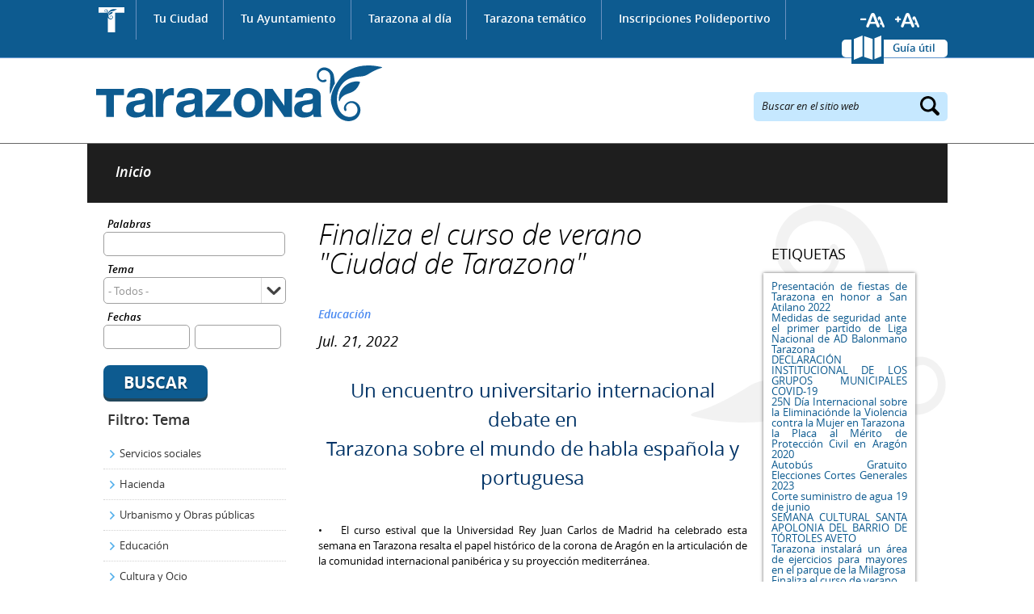

--- FILE ---
content_type: text/html; charset=utf-8
request_url: https://www.tarazona.es/tarazona-actualidad/noticias/finaliza-el-curso-de-verano-ciudad-de-tarazona
body_size: 13694
content:
<!DOCTYPE html PUBLIC "-//W3C//DTD XHTML 1.0 Transitional//EN" "http://www.w3.org/TR/xhtml1/DTD/xhtml1-transitional.dtd">
<html xmlns="http://www.w3.org/1999/xhtml" xml:lang="es" lang="es" dir="ltr">
  <head>
  <meta http-equiv="Content-Type" content="text/html; charset=utf-8" />
<link rel="shortcut icon" href="https://www.tarazona.es/sites/all/themes/ayto_static/favicon.ico" type="image/vnd.microsoft.icon" />
<meta name="Generator" content="Drupal 7 (http://drupal.org)" />
<link rel="canonical" href="/Finaliza%20el%20curso%20de%20verano%20%22Ciudad%20de%20Tarazona%22" />
  <meta name="viewport" content="width=device-width, initial-scale=1" />
  <title>Finaliza el curso de verano &quot;Ciudad de Tarazona&quot; | Ayuntamiento de Tarazona</title>
  <link type="text/css" rel="stylesheet" href="https://www.tarazona.es/sites/default/files/css/css_xE-rWrJf-fncB6ztZfd2huxqgxu4WO-qwma6Xer30m4.css" media="all" />
<link type="text/css" rel="stylesheet" href="https://www.tarazona.es/sites/default/files/css/css_4wNeeOz8ll-8GNM0dK4-nQKXGp8F-8PDDuCRW5UZSvs.css" media="all" />
<link type="text/css" rel="stylesheet" href="https://www.tarazona.es/sites/default/files/css/css_h3oUt_nh0VQGBLsWoKftEPAE_xq8DGRkeptrzKNJqgI.css" media="all" />
<link type="text/css" rel="stylesheet" href="https://www.tarazona.es/sites/default/files/css/css_I2h0IbYL3PGdSDrsYXxC0Vcvwj7wCAZnMFn3E07OBYY.css" media="all" />
<link type="text/css" rel="stylesheet" href="https://www.tarazona.es/sites/default/files/css/css_GSLMEu_INk12epfEk88Ph-58CvnlY439-BGdW1x92hY.css" media="all" />
<link type="text/css" rel="stylesheet" href="https://www.tarazona.es/sites/default/files/css/css_wCBH4u567tIzjgRXkOT9eQ6HR7-qqH65hUnVKVYuxZo.css" media="screen and (max-width: 1024px)" />
<link type="text/css" rel="stylesheet" href="https://www.tarazona.es/sites/default/files/css/css_2gTcMCItuYrXS8trSdaK9ZOmcCYwUGcMbWTV4e7eLMc.css" media="screen and (max-width: 799px)" />
<link type="text/css" rel="stylesheet" href="https://www.tarazona.es/sites/default/files/css/css_nQRwukHB6qBl6Ve0LKNjbGc2Wh0tORdWs3tDtH6FE04.css" media="screen and (max-width: 767px)" />
<link type="text/css" rel="stylesheet" href="https://www.tarazona.es/sites/default/files/css/css__-tj3_EyWzco721Xyktl-Uzd087ylIGXZnMym2mIk48.css" media="screen and (max-width: 599px)" />
<link type="text/css" rel="stylesheet" href="https://www.tarazona.es/sites/default/files/css/css_f0_yk040KYZ8fVYVtbkB7msL7qAf28_fcHotzfX0DwQ.css" media="screen and (max-width: 479px)" />
<link type="text/css" rel="stylesheet" href="https://www.tarazona.es/sites/default/files/css/css_47DEQpj8HBSa-_TImW-5JCeuQeRkm5NMpJWZG3hSuFU.css" media="screen and (max-width: 359px)" />
  <script type="text/javascript" src="https://www.tarazona.es/sites/default/files/js/js_UWQINlriydSoeSiGQxToOUdv493zEa7dpsXC1OtYlZU.js"></script>
<script type="text/javascript" src="https://www.tarazona.es/sites/default/files/js/js_Z7-KnSAIAGMn-MNW-_aUQz3ZmZxNIHfVDAq31eNFLBE.js"></script>
<script type="text/javascript" src="https://www.tarazona.es/sites/default/files/js/js_ZcW7GPj-lBTdq14HzozaLfWfYQFXoVKaLwt0BJOAoQw.js"></script>
<script type="text/javascript" src="https://www.tarazona.es/sites/default/files/js/js_Xhn4hdz6_GIK6QCl5CX0cJ-pSfq44kuvfuKV3L7B7gQ.js"></script>
<script type="text/javascript" src="https://www.tarazona.es/sites/all/modules/contrib/lightbox2/js/lightbox.js?1769571050"></script>
<script type="text/javascript" src="https://www.tarazona.es/sites/default/files/js/js_zu89YCTeIPyuygGAiF5qltrzO5MX5n3_xiaYNe_0B0s.js"></script>
<script type="text/javascript">
<!--//--><![CDATA[//><!--
var _gaq = _gaq || [];_gaq.push(["_setAccount", "UA-57049045-1"]);_gaq.push(["_trackPageview"]);(function() {var ga = document.createElement("script");ga.type = "text/javascript";ga.async = true;ga.src = ("https:" == document.location.protocol ? "https://ssl" : "http://www") + ".google-analytics.com/ga.js";var s = document.getElementsByTagName("script")[0];s.parentNode.insertBefore(ga, s);})();
//--><!]]>
</script>
<script type="text/javascript" src="https://www.tarazona.es/sites/default/files/js/js_PdWTX9iTW0GQbVEUwt3zeXNbFlsOpRWvjos9TzPctFU.js"></script>
<script type="text/javascript">
<!--//--><![CDATA[//><!--
jQuery.extend(Drupal.settings, {"basePath":"\/","pathPrefix":"","ajaxPageState":{"theme":"ayto_static","theme_token":"5Cl4XZdeqUXM_Q-mdTiMP6qf5AOwTenXiaMycNOABPc","js":{"misc\/jquery.js":1,"misc\/jquery.once.js":1,"misc\/drupal.js":1,"misc\/ui\/jquery.ui.core.min.js":1,"misc\/ui\/jquery.ui.datepicker.min.js":1,"modules\/locale\/locale.datepicker.js":1,"sites\/all\/modules\/contrib\/date\/date_popup\/jquery.timeentry.pack.js":1,"sites\/all\/modules\/contrib\/extlink\/extlink.js":1,"public:\/\/languages\/es_afOC2zAR3bjBMOEIllxU-fGPWKKm2uHMCQPFh1_QgRc.js":1,"sites\/all\/modules\/contrib\/lightbox2\/js\/lightbox.js":1,"sites\/all\/modules\/contrib\/megamenu\/megamenu.js":1,"sites\/all\/modules\/contrib\/date\/date_popup\/date_popup.js":1,"sites\/all\/modules\/compact_forms\/compact_forms.js":1,"sites\/all\/modules\/contrib\/google_analytics\/googleanalytics.js":1,"0":1,"sites\/all\/themes\/ayto_static\/js\/jquery.bxslider.min.js":1,"sites\/all\/themes\/ayto_static\/js\/jquery.printElement.min.js":1,"sites\/all\/themes\/ayto_static\/js\/roundabout.js":1,"sites\/all\/themes\/ayto_static\/js\/roundabout_shapes.js":1,"sites\/all\/themes\/ayto_static\/js\/smooth-scroll.js":1,"sites\/all\/themes\/ayto_static\/js\/ayto.js":1,"sites\/all\/themes\/ayto_static\/js\/modernizr.js":1},"css":{"modules\/system\/system.base.css":1,"modules\/system\/system.menus.css":1,"modules\/system\/system.messages.css":1,"modules\/system\/system.theme.css":1,"misc\/ui\/jquery.ui.core.css":1,"misc\/ui\/jquery.ui.theme.css":1,"misc\/ui\/jquery.ui.datepicker.css":1,"sites\/all\/modules\/contrib\/date\/date_popup\/themes\/jquery.timeentry.css":1,"sites\/all\/modules\/contrib\/calendar\/css\/calendar_multiday.css":1,"sites\/all\/modules\/contrib\/date\/date_api\/date.css":1,"sites\/all\/modules\/contrib\/date\/date_popup\/themes\/datepicker.1.7.css":1,"modules\/field\/theme\/field.css":1,"modules\/node\/node.css":1,"modules\/poll\/poll.css":1,"modules\/user\/user.css":1,"sites\/all\/modules\/contrib\/extlink\/extlink.css":1,"sites\/all\/modules\/contrib\/views\/css\/views.css":1,"sites\/all\/modules\/contrib\/better_messages\/better_messages_admin.css":1,"sites\/all\/modules\/contrib\/better_messages\/skins\/default\/better_messages.css":1,"sites\/all\/modules\/contrib\/ctools\/css\/ctools.css":1,"sites\/all\/modules\/contrib\/lightbox2\/css\/lightbox.css":1,"sites\/all\/modules\/contrib\/megamenu\/megamenu.css":1,"sites\/all\/modules\/contrib\/megamenu\/megamenu-skins.css":1,"public:\/\/css\/menu_icons.css":1,"sites\/all\/modules\/contrib\/panels\/css\/panels.css":1,"sites\/all\/themes\/ayto_static\/plugins\/layouts\/tematico\/tematico.css":1,"sites\/all\/modules\/contrib\/panels\/plugins\/layouts\/onecol\/onecol.css":1,"sites\/all\/themes\/ayto_static\/plugins\/styles\/fondo_blanco\/fondo_blanco.css":1,"\/plugins\/styles\/titulo_punteado\/titulo_punteado.css":1,"sites\/all\/themes\/ayto_static\/plugins\/styles\/caja_sombra\/caja_sombra.css":1,"sites\/all\/modules\/compact_forms\/compact_forms.css":1,"sites\/all\/modules\/contrib\/tagadelic\/tagadelic.css":1,"sites\/all\/themes\/ayto_static\/css\/generic.css":1,"sites\/all\/themes\/ayto_static\/css\/layout.css":1,"sites\/all\/themes\/ayto_static\/css\/home.css":1,"sites\/all\/themes\/ayto_static\/css\/interiores.css":1,"sites\/all\/themes\/ayto_static\/css\/responsive\/responsive_800.css":1,"sites\/all\/themes\/ayto_static\/css\/responsive\/responsive_768.css":1,"sites\/all\/themes\/ayto_static\/css\/responsive\/responsive_640.css":1,"sites\/all\/themes\/ayto_static\/css\/responsive\/responsive_480.css":1,"sites\/all\/themes\/ayto_static\/css\/responsive\/responsive_360.css":1,"sites\/all\/themes\/ayto_static\/css\/responsive\/responsive_320.css":1}},"boadilla_gmap":{"icons":{"gmarker_377":{"anchorX":18,"anchorY":18,"infoX":18,"infoY":6,"mozPrintImage":"","name":"Foo","path":"\/","printImage":"","printShadow":"","sequence":[{"f":"..\/..\/..\/..\/..\/..\/sites\/default\/files\/styles\/marcador_gmap_telefono\/public\/otros.png","h":34,"w":31}],"shadow":{"f":"","h":0,"w":0},"transparent":""},"gmarker_589":{"anchorX":18,"anchorY":18,"infoX":18,"infoY":6,"mozPrintImage":"","name":"Foo","path":"\/","printImage":"","printShadow":"","sequence":[{"f":"..\/..\/..\/..\/..\/..\/sites\/default\/files\/styles\/marcador_gmap_telefono\/public\/otros_44.png","h":34,"w":31}],"shadow":{"f":"","h":0,"w":0},"transparent":""},"gmarker_590":{"anchorX":18,"anchorY":18,"infoX":18,"infoY":6,"mozPrintImage":"","name":"Foo","path":"\/","printImage":"","printShadow":"","sequence":[{"f":"..\/..\/..\/..\/..\/..\/sites\/default\/files\/styles\/marcador_gmap_telefono\/public\/otros_46.png","h":34,"w":31}],"shadow":{"f":"","h":0,"w":0},"transparent":""},"gmarker_382":{"anchorX":18,"anchorY":18,"infoX":18,"infoY":6,"mozPrintImage":"","name":"Foo","path":"\/","printImage":"","printShadow":"","sequence":[{"f":"..\/..\/..\/..\/..\/..\/sites\/default\/files\/styles\/marcador_gmap_telefono\/public\/otros.png","h":34,"w":31}],"shadow":{"f":"","h":0,"w":0},"transparent":""},"gmarker_591":{"anchorX":18,"anchorY":18,"infoX":18,"infoY":6,"mozPrintImage":"","name":"Foo","path":"\/","printImage":"","printShadow":"","sequence":[{"f":"..\/..\/..\/..\/..\/..\/sites\/default\/files\/styles\/marcador_gmap_telefono\/public\/otros_47.png","h":34,"w":31}],"shadow":{"f":"","h":0,"w":0},"transparent":""},"gmarker_575":{"anchorX":18,"anchorY":18,"infoX":18,"infoY":6,"mozPrintImage":"","name":"Foo","path":"\/","printImage":"","printShadow":"","sequence":[{"f":"..\/..\/..\/..\/..\/..\/sites\/default\/files\/styles\/marcador_gmap_telefono\/public\/otros_32.png","h":34,"w":31}],"shadow":{"f":"","h":0,"w":0},"transparent":""},"gmarker_229":{"anchorX":18,"anchorY":18,"infoX":18,"infoY":6,"mozPrintImage":"","name":"Foo","path":"\/","printImage":"","printShadow":"","sequence":[{"f":"..\/..\/..\/..\/..\/..\/sites\/default\/files\/styles\/marcador_gmap_telefono\/public\/turismo.png","h":34,"w":31}],"shadow":{"f":"","h":0,"w":0},"transparent":""},"gmarker_579":{"anchorX":18,"anchorY":18,"infoX":18,"infoY":6,"mozPrintImage":"","name":"Foo","path":"\/","printImage":"","printShadow":"","sequence":[{"f":"..\/..\/..\/..\/..\/..\/sites\/default\/files\/styles\/marcador_gmap_telefono\/public\/otros_35.png","h":34,"w":31}],"shadow":{"f":"","h":0,"w":0},"transparent":""},"gmarker_394":{"anchorX":18,"anchorY":18,"infoX":18,"infoY":6,"mozPrintImage":"","name":"Foo","path":"\/","printImage":"","printShadow":"","sequence":[{"f":"..\/..\/..\/..\/..\/..\/sites\/default\/files\/styles\/marcador_gmap_telefono\/public\/otros.png","h":34,"w":31}],"shadow":{"f":"","h":0,"w":0},"transparent":""},"gmarker_561":{"anchorX":18,"anchorY":18,"infoX":18,"infoY":6,"mozPrintImage":"","name":"Foo","path":"\/","printImage":"","printShadow":"","sequence":[{"f":"..\/..\/..\/..\/..\/..\/sites\/default\/files\/styles\/marcador_gmap_telefono\/public\/otros_18.png","h":34,"w":31}],"shadow":{"f":"","h":0,"w":0},"transparent":""},"gmarker_399":{"anchorX":18,"anchorY":18,"infoX":18,"infoY":6,"mozPrintImage":"","name":"Foo","path":"\/","printImage":"","printShadow":"","sequence":[{"f":"..\/..\/..\/..\/..\/..\/sites\/default\/files\/styles\/marcador_gmap_telefono\/public\/otros.png","h":34,"w":31}],"shadow":{"f":"","h":0,"w":0},"transparent":""},"gmarker_570":{"anchorX":18,"anchorY":18,"infoX":18,"infoY":6,"mozPrintImage":"","name":"Foo","path":"\/","printImage":"","printShadow":"","sequence":[{"f":"..\/..\/..\/..\/..\/..\/sites\/default\/files\/styles\/marcador_gmap_telefono\/public\/otros_27.png","h":34,"w":31}],"shadow":{"f":"","h":0,"w":0},"transparent":""},"gmarker_403":{"anchorX":18,"anchorY":18,"infoX":18,"infoY":6,"mozPrintImage":"","name":"Foo","path":"\/","printImage":"","printShadow":"","sequence":[{"f":"..\/..\/..\/..\/..\/..\/sites\/default\/files\/styles\/marcador_gmap_telefono\/public\/otros.png","h":34,"w":31}],"shadow":{"f":"","h":0,"w":0},"transparent":""},"gmarker_404":{"anchorX":18,"anchorY":18,"infoX":18,"infoY":6,"mozPrintImage":"","name":"Foo","path":"\/","printImage":"","printShadow":"","sequence":[{"f":"..\/..\/..\/..\/..\/..\/sites\/default\/files\/styles\/marcador_gmap_telefono\/public\/otros.png","h":34,"w":31}],"shadow":{"f":"","h":0,"w":0},"transparent":""},"gmarker_227":{"anchorX":18,"anchorY":18,"infoX":18,"infoY":6,"mozPrintImage":"","name":"Foo","path":"\/","printImage":"","printShadow":"","sequence":[{"f":"..\/..\/..\/..\/..\/..\/sites\/default\/files\/styles\/marcador_gmap_telefono\/public\/participacion_social.png","h":34,"w":31}],"shadow":{"f":"","h":0,"w":0},"transparent":""},"gmarker_586":{"anchorX":18,"anchorY":18,"infoX":18,"infoY":6,"mozPrintImage":"","name":"Foo","path":"\/","printImage":"","printShadow":"","sequence":[{"f":"..\/..\/..\/..\/..\/..\/sites\/default\/files\/styles\/marcador_gmap_telefono\/public\/otros_41.png","h":34,"w":31}],"shadow":{"f":"","h":0,"w":0},"transparent":""},"gmarker_408":{"anchorX":18,"anchorY":18,"infoX":18,"infoY":6,"mozPrintImage":"","name":"Foo","path":"\/","printImage":"","printShadow":"","sequence":[{"f":"..\/..\/..\/..\/..\/..\/sites\/default\/files\/styles\/marcador_gmap_telefono\/public\/otros.png","h":34,"w":31}],"shadow":{"f":"","h":0,"w":0},"transparent":""},"gmarker_409":{"anchorX":18,"anchorY":18,"infoX":18,"infoY":6,"mozPrintImage":"","name":"Foo","path":"\/","printImage":"","printShadow":"","sequence":[{"f":"..\/..\/..\/..\/..\/..\/sites\/default\/files\/styles\/marcador_gmap_telefono\/public\/otros.png","h":34,"w":31}],"shadow":{"f":"","h":0,"w":0},"transparent":""},"gmarker_417":{"anchorX":18,"anchorY":18,"infoX":18,"infoY":6,"mozPrintImage":"","name":"Foo","path":"\/","printImage":"","printShadow":"","sequence":[{"f":"..\/..\/..\/..\/..\/..\/sites\/default\/files\/styles\/marcador_gmap_telefono\/public\/otros.png","h":34,"w":31}],"shadow":{"f":"","h":0,"w":0},"transparent":""},"gmarker_519":{"anchorX":18,"anchorY":18,"infoX":18,"infoY":6,"mozPrintImage":"","name":"Foo","path":"\/","printImage":"","printShadow":"","sequence":[{"f":"..\/..\/..\/..\/..\/..\/sites\/default\/files\/styles\/marcador_gmap_telefono\/public\/otros.png","h":34,"w":31}],"shadow":{"f":"","h":0,"w":0},"transparent":""},"gmarker_516":{"anchorX":18,"anchorY":18,"infoX":18,"infoY":6,"mozPrintImage":"","name":"Foo","path":"\/","printImage":"","printShadow":"","sequence":[{"f":"..\/..\/..\/..\/..\/..\/sites\/default\/files\/styles\/marcador_gmap_telefono\/public\/otros.png","h":34,"w":31}],"shadow":{"f":"","h":0,"w":0},"transparent":""},"gmarker_418":{"anchorX":18,"anchorY":18,"infoX":18,"infoY":6,"mozPrintImage":"","name":"Foo","path":"\/","printImage":"","printShadow":"","sequence":[{"f":"..\/..\/..\/..\/..\/..\/sites\/default\/files\/styles\/marcador_gmap_telefono\/public\/otros.png","h":34,"w":31}],"shadow":{"f":"","h":0,"w":0},"transparent":""},"gmarker_420":{"anchorX":18,"anchorY":18,"infoX":18,"infoY":6,"mozPrintImage":"","name":"Foo","path":"\/","printImage":"","printShadow":"","sequence":[{"f":"..\/..\/..\/..\/..\/..\/sites\/default\/files\/styles\/marcador_gmap_telefono\/public\/otros.png","h":34,"w":31}],"shadow":{"f":"","h":0,"w":0},"transparent":""},"gmarker_422":{"anchorX":18,"anchorY":18,"infoX":18,"infoY":6,"mozPrintImage":"","name":"Foo","path":"\/","printImage":"","printShadow":"","sequence":[{"f":"..\/..\/..\/..\/..\/..\/sites\/default\/files\/styles\/marcador_gmap_telefono\/public\/otros.png","h":34,"w":31}],"shadow":{"f":"","h":0,"w":0},"transparent":""},"gmarker_449":{"anchorX":18,"anchorY":18,"infoX":18,"infoY":6,"mozPrintImage":"","name":"Foo","path":"\/","printImage":"","printShadow":"","sequence":[{"f":"..\/..\/..\/..\/..\/..\/sites\/default\/files\/styles\/marcador_gmap_telefono\/public\/otros.png","h":34,"w":31}],"shadow":{"f":"","h":0,"w":0},"transparent":""},"gmarker_433":{"anchorX":18,"anchorY":18,"infoX":18,"infoY":6,"mozPrintImage":"","name":"Foo","path":"\/","printImage":"","printShadow":"","sequence":[{"f":"..\/..\/..\/..\/..\/..\/sites\/default\/files\/styles\/marcador_gmap_telefono\/public\/otros.png","h":34,"w":31}],"shadow":{"f":"","h":0,"w":0},"transparent":""},"gmarker_435":{"anchorX":18,"anchorY":18,"infoX":18,"infoY":6,"mozPrintImage":"","name":"Foo","path":"\/","printImage":"","printShadow":"","sequence":[{"f":"..\/..\/..\/..\/..\/..\/sites\/default\/files\/styles\/marcador_gmap_telefono\/public\/otros.png","h":34,"w":31}],"shadow":{"f":"","h":0,"w":0},"transparent":""},"gmarker_438":{"anchorX":18,"anchorY":18,"infoX":18,"infoY":6,"mozPrintImage":"","name":"Foo","path":"\/","printImage":"","printShadow":"","sequence":[{"f":"..\/..\/..\/..\/..\/..\/sites\/default\/files\/styles\/marcador_gmap_telefono\/public\/otros.png","h":34,"w":31}],"shadow":{"f":"","h":0,"w":0},"transparent":""},"gmarker_441":{"anchorX":18,"anchorY":18,"infoX":18,"infoY":6,"mozPrintImage":"","name":"Foo","path":"\/","printImage":"","printShadow":"","sequence":[{"f":"..\/..\/..\/..\/..\/..\/sites\/default\/files\/styles\/marcador_gmap_telefono\/public\/otros.png","h":34,"w":31}],"shadow":{"f":"","h":0,"w":0},"transparent":""},"gmarker_439":{"anchorX":18,"anchorY":18,"infoX":18,"infoY":6,"mozPrintImage":"","name":"Foo","path":"\/","printImage":"","printShadow":"","sequence":[{"f":"..\/..\/..\/..\/..\/..\/sites\/default\/files\/styles\/marcador_gmap_telefono\/public\/otros.png","h":34,"w":31}],"shadow":{"f":"","h":0,"w":0},"transparent":""},"gmarker_443":{"anchorX":18,"anchorY":18,"infoX":18,"infoY":6,"mozPrintImage":"","name":"Foo","path":"\/","printImage":"","printShadow":"","sequence":[{"f":"..\/..\/..\/..\/..\/..\/sites\/default\/files\/styles\/marcador_gmap_telefono\/public\/otros.png","h":34,"w":31}],"shadow":{"f":"","h":0,"w":0},"transparent":""},"gmarker_445":{"anchorX":18,"anchorY":18,"infoX":18,"infoY":6,"mozPrintImage":"","name":"Foo","path":"\/","printImage":"","printShadow":"","sequence":[{"f":"..\/..\/..\/..\/..\/..\/sites\/default\/files\/styles\/marcador_gmap_telefono\/public\/otros.png","h":34,"w":31}],"shadow":{"f":"","h":0,"w":0},"transparent":""},"gmarker_446":{"anchorX":18,"anchorY":18,"infoX":18,"infoY":6,"mozPrintImage":"","name":"Foo","path":"\/","printImage":"","printShadow":"","sequence":[{"f":"..\/..\/..\/..\/..\/..\/sites\/default\/files\/styles\/marcador_gmap_telefono\/public\/otros.png","h":34,"w":31}],"shadow":{"f":"","h":0,"w":0},"transparent":""},"gmarker_597":{"anchorX":18,"anchorY":18,"infoX":18,"infoY":6,"mozPrintImage":"","name":"Foo","path":"\/","printImage":"","printShadow":"","sequence":[{"f":"..\/..\/..\/..\/..\/..\/sites\/default\/files\/styles\/marcador_gmap_telefono\/public\/otros_24.png","h":34,"w":31}],"shadow":{"f":"","h":0,"w":0},"transparent":""},"gmarker_448":{"anchorX":18,"anchorY":18,"infoX":18,"infoY":6,"mozPrintImage":"","name":"Foo","path":"\/","printImage":"","printShadow":"","sequence":[{"f":"..\/..\/..\/..\/..\/..\/sites\/default\/files\/styles\/marcador_gmap_telefono\/public\/otros.png","h":34,"w":31}],"shadow":{"f":"","h":0,"w":0},"transparent":""},"gmarker_450":{"anchorX":18,"anchorY":18,"infoX":18,"infoY":6,"mozPrintImage":"","name":"Foo","path":"\/","printImage":"","printShadow":"","sequence":[{"f":"..\/..\/..\/..\/..\/..\/sites\/default\/files\/styles\/marcador_gmap_telefono\/public\/otros.png","h":34,"w":31}],"shadow":{"f":"","h":0,"w":0},"transparent":""},"gmarker_453":{"anchorX":18,"anchorY":18,"infoX":18,"infoY":6,"mozPrintImage":"","name":"Foo","path":"\/","printImage":"","printShadow":"","sequence":[{"f":"..\/..\/..\/..\/..\/..\/sites\/default\/files\/styles\/marcador_gmap_telefono\/public\/otros.png","h":34,"w":31}],"shadow":{"f":"","h":0,"w":0},"transparent":""},"gmarker_426":{"anchorX":18,"anchorY":18,"infoX":18,"infoY":6,"mozPrintImage":"","name":"Foo","path":"\/","printImage":"","printShadow":"","sequence":[{"f":"..\/..\/..\/..\/..\/..\/sites\/default\/files\/styles\/marcador_gmap_telefono\/public\/otros.png","h":34,"w":31}],"shadow":{"f":"","h":0,"w":0},"transparent":""},"gmarker_463":{"anchorX":18,"anchorY":18,"infoX":18,"infoY":6,"mozPrintImage":"","name":"Foo","path":"\/","printImage":"","printShadow":"","sequence":[{"f":"..\/..\/..\/..\/..\/..\/sites\/default\/files\/styles\/marcador_gmap_telefono\/public\/otros.png","h":34,"w":31}],"shadow":{"f":"","h":0,"w":0},"transparent":""},"gmarker_465":{"anchorX":18,"anchorY":18,"infoX":18,"infoY":6,"mozPrintImage":"","name":"Foo","path":"\/","printImage":"","printShadow":"","sequence":[{"f":"..\/..\/..\/..\/..\/..\/sites\/default\/files\/styles\/marcador_gmap_telefono\/public\/otros.png","h":34,"w":31}],"shadow":{"f":"","h":0,"w":0},"transparent":""},"gmarker_469":{"anchorX":18,"anchorY":18,"infoX":18,"infoY":6,"mozPrintImage":"","name":"Foo","path":"\/","printImage":"","printShadow":"","sequence":[{"f":"..\/..\/..\/..\/..\/..\/sites\/default\/files\/styles\/marcador_gmap_telefono\/public\/otros.png","h":34,"w":31}],"shadow":{"f":"","h":0,"w":0},"transparent":""},"gmarker_214":{"anchorX":18,"anchorY":18,"infoX":18,"infoY":6,"mozPrintImage":"","name":"Foo","path":"\/","printImage":"","printShadow":"","sequence":[{"f":"..\/..\/..\/..\/..\/..\/sites\/default\/files\/styles\/marcador_gmap_telefono\/public\/edificios_administrativos.png","h":34,"w":31}],"shadow":{"f":"","h":0,"w":0},"transparent":""},"gmarker_587":{"anchorX":18,"anchorY":18,"infoX":18,"infoY":6,"mozPrintImage":"","name":"Foo","path":"\/","printImage":"","printShadow":"","sequence":[{"f":"..\/..\/..\/..\/..\/..\/sites\/default\/files\/styles\/marcador_gmap_telefono\/public\/otros_42.png","h":34,"w":31}],"shadow":{"f":"","h":0,"w":0},"transparent":""},"gmarker_472":{"anchorX":18,"anchorY":18,"infoX":18,"infoY":6,"mozPrintImage":"","name":"Foo","path":"\/","printImage":"","printShadow":"","sequence":[{"f":"..\/..\/..\/..\/..\/..\/sites\/default\/files\/styles\/marcador_gmap_telefono\/public\/otros.png","h":34,"w":31}],"shadow":{"f":"","h":0,"w":0},"transparent":""},"gmarker_474":{"anchorX":18,"anchorY":18,"infoX":18,"infoY":6,"mozPrintImage":"","name":"Foo","path":"\/","printImage":"","printShadow":"","sequence":[{"f":"..\/..\/..\/..\/..\/..\/sites\/default\/files\/styles\/marcador_gmap_telefono\/public\/otros.png","h":34,"w":31}],"shadow":{"f":"","h":0,"w":0},"transparent":""},"gmarker_475":{"anchorX":18,"anchorY":18,"infoX":18,"infoY":6,"mozPrintImage":"","name":"Foo","path":"\/","printImage":"","printShadow":"","sequence":[{"f":"..\/..\/..\/..\/..\/..\/sites\/default\/files\/styles\/marcador_gmap_telefono\/public\/otros.png","h":34,"w":31}],"shadow":{"f":"","h":0,"w":0},"transparent":""},"gmarker_574":{"anchorX":18,"anchorY":18,"infoX":18,"infoY":6,"mozPrintImage":"","name":"Foo","path":"\/","printImage":"","printShadow":"","sequence":[{"f":"..\/..\/..\/..\/..\/..\/sites\/default\/files\/styles\/marcador_gmap_telefono\/public\/otros_31.png","h":34,"w":31}],"shadow":{"f":"","h":0,"w":0},"transparent":""},"gmarker_598":{"anchorX":18,"anchorY":18,"infoX":18,"infoY":6,"mozPrintImage":"","name":"Foo","path":"\/","printImage":"","printShadow":"","sequence":[{"f":"..\/..\/..\/..\/..\/..\/sites\/default\/files\/styles\/marcador_gmap_telefono\/public\/otros_29.png","h":34,"w":31}],"shadow":{"f":"","h":0,"w":0},"transparent":""},"gmarker_407":{"anchorX":18,"anchorY":18,"infoX":18,"infoY":6,"mozPrintImage":"","name":"Foo","path":"\/","printImage":"","printShadow":"","sequence":[{"f":"..\/..\/..\/..\/..\/..\/sites\/default\/files\/styles\/marcador_gmap_telefono\/public\/otros.png","h":34,"w":31}],"shadow":{"f":"","h":0,"w":0},"transparent":""},"gmarker_485":{"anchorX":18,"anchorY":18,"infoX":18,"infoY":6,"mozPrintImage":"","name":"Foo","path":"\/","printImage":"","printShadow":"","sequence":[{"f":"..\/..\/..\/..\/..\/..\/sites\/default\/files\/styles\/marcador_gmap_telefono\/public\/otros.png","h":34,"w":31}],"shadow":{"f":"","h":0,"w":0},"transparent":""},"gmarker_486":{"anchorX":18,"anchorY":18,"infoX":18,"infoY":6,"mozPrintImage":"","name":"Foo","path":"\/","printImage":"","printShadow":"","sequence":[{"f":"..\/..\/..\/..\/..\/..\/sites\/default\/files\/styles\/marcador_gmap_telefono\/public\/otros.png","h":34,"w":31}],"shadow":{"f":"","h":0,"w":0},"transparent":""},"gmarker_490":{"anchorX":18,"anchorY":18,"infoX":18,"infoY":6,"mozPrintImage":"","name":"Foo","path":"\/","printImage":"","printShadow":"","sequence":[{"f":"..\/..\/..\/..\/..\/..\/sites\/default\/files\/styles\/marcador_gmap_telefono\/public\/otros.png","h":34,"w":31}],"shadow":{"f":"","h":0,"w":0},"transparent":""},"gmarker_494":{"anchorX":18,"anchorY":18,"infoX":18,"infoY":6,"mozPrintImage":"","name":"Foo","path":"\/","printImage":"","printShadow":"","sequence":[{"f":"..\/..\/..\/..\/..\/..\/sites\/default\/files\/styles\/marcador_gmap_telefono\/public\/otros.png","h":34,"w":31}],"shadow":{"f":"","h":0,"w":0},"transparent":""},"gmarker_495":{"anchorX":18,"anchorY":18,"infoX":18,"infoY":6,"mozPrintImage":"","name":"Foo","path":"\/","printImage":"","printShadow":"","sequence":[{"f":"..\/..\/..\/..\/..\/..\/sites\/default\/files\/styles\/marcador_gmap_telefono\/public\/otros.png","h":34,"w":31}],"shadow":{"f":"","h":0,"w":0},"transparent":""},"gmarker_497":{"anchorX":18,"anchorY":18,"infoX":18,"infoY":6,"mozPrintImage":"","name":"Foo","path":"\/","printImage":"","printShadow":"","sequence":[{"f":"..\/..\/..\/..\/..\/..\/sites\/default\/files\/styles\/marcador_gmap_telefono\/public\/otros.png","h":34,"w":31}],"shadow":{"f":"","h":0,"w":0},"transparent":""},"gmarker_503":{"anchorX":18,"anchorY":18,"infoX":18,"infoY":6,"mozPrintImage":"","name":"Foo","path":"\/","printImage":"","printShadow":"","sequence":[{"f":"..\/..\/..\/..\/..\/..\/sites\/default\/files\/styles\/marcador_gmap_telefono\/public\/otros.png","h":34,"w":31}],"shadow":{"f":"","h":0,"w":0},"transparent":""},"gmarker_218":{"anchorX":18,"anchorY":18,"infoX":18,"infoY":6,"mozPrintImage":"","name":"Foo","path":"\/","printImage":"","printShadow":"","sequence":[{"f":"..\/..\/..\/..\/..\/..\/sites\/default\/files\/styles\/marcador_gmap_telefono\/public\/cultura.png","h":34,"w":31}],"shadow":{"f":"","h":0,"w":0},"transparent":""},"gmarker_506":{"anchorX":18,"anchorY":18,"infoX":18,"infoY":6,"mozPrintImage":"","name":"Foo","path":"\/","printImage":"","printShadow":"","sequence":[{"f":"..\/..\/..\/..\/..\/..\/sites\/default\/files\/styles\/marcador_gmap_telefono\/public\/otros.png","h":34,"w":31}],"shadow":{"f":"","h":0,"w":0},"transparent":""},"gmarker_508":{"anchorX":18,"anchorY":18,"infoX":18,"infoY":6,"mozPrintImage":"","name":"Foo","path":"\/","printImage":"","printShadow":"","sequence":[{"f":"..\/..\/..\/..\/..\/..\/sites\/default\/files\/styles\/marcador_gmap_telefono\/public\/otros.png","h":34,"w":31}],"shadow":{"f":"","h":0,"w":0},"transparent":""},"gmarker_552":{"anchorX":18,"anchorY":18,"infoX":18,"infoY":6,"mozPrintImage":"","name":"Foo","path":"\/","printImage":"","printShadow":"","sequence":[{"f":"..\/..\/..\/..\/..\/..\/sites\/default\/files\/styles\/marcador_gmap_telefono\/public\/otros_13.png","h":34,"w":31}],"shadow":{"f":"","h":0,"w":0},"transparent":""},"gmarker_222":{"anchorX":18,"anchorY":18,"infoX":18,"infoY":6,"mozPrintImage":"","name":"Foo","path":"\/","printImage":"","printShadow":"","sequence":[{"f":"..\/..\/..\/..\/..\/..\/sites\/default\/files\/styles\/marcador_gmap_telefono\/public\/instalaciones_deportivas.png","h":34,"w":31}],"shadow":{"f":"","h":0,"w":0},"transparent":""},"gmarker_559":{"anchorX":18,"anchorY":18,"infoX":18,"infoY":6,"mozPrintImage":"","name":"Foo","path":"\/","printImage":"","printShadow":"","sequence":[{"f":"..\/..\/..\/..\/..\/..\/sites\/default\/files\/styles\/marcador_gmap_telefono\/public\/otros_16.png","h":34,"w":31}],"shadow":{"f":"","h":0,"w":0},"transparent":""},"gmarker_529":{"anchorX":18,"anchorY":18,"infoX":18,"infoY":6,"mozPrintImage":"","name":"Foo","path":"\/","printImage":"","printShadow":"","sequence":[{"f":"..\/..\/..\/..\/..\/..\/sites\/default\/files\/styles\/marcador_gmap_telefono\/public\/otros.png","h":34,"w":31}],"shadow":{"f":"","h":0,"w":0},"transparent":""},"gmarker_530":{"anchorX":18,"anchorY":18,"infoX":18,"infoY":6,"mozPrintImage":"","name":"Foo","path":"\/","printImage":"","printShadow":"","sequence":[{"f":"..\/..\/..\/..\/..\/..\/sites\/default\/files\/styles\/marcador_gmap_telefono\/public\/otros.png","h":34,"w":31}],"shadow":{"f":"","h":0,"w":0},"transparent":""},"gmarker_531":{"anchorX":18,"anchorY":18,"infoX":18,"infoY":6,"mozPrintImage":"","name":"Foo","path":"\/","printImage":"","printShadow":"","sequence":[{"f":"..\/..\/..\/..\/..\/..\/sites\/default\/files\/styles\/marcador_gmap_telefono\/public\/otros.png","h":34,"w":31}],"shadow":{"f":"","h":0,"w":0},"transparent":""},"gmarker_532":{"anchorX":18,"anchorY":18,"infoX":18,"infoY":6,"mozPrintImage":"","name":"Foo","path":"\/","printImage":"","printShadow":"","sequence":[{"f":"..\/..\/..\/..\/..\/..\/sites\/default\/files\/styles\/marcador_gmap_telefono\/public\/otros.png","h":34,"w":31}],"shadow":{"f":"","h":0,"w":0},"transparent":""},"gmarker_545":{"anchorX":18,"anchorY":18,"infoX":18,"infoY":6,"mozPrintImage":"","name":"Foo","path":"\/","printImage":"","printShadow":"","sequence":[{"f":"..\/..\/..\/..\/..\/..\/sites\/default\/files\/styles\/marcador_gmap_telefono\/public\/otros_6.png","h":34,"w":31}],"shadow":{"f":"","h":0,"w":0},"transparent":""},"gmarker_546":{"anchorX":18,"anchorY":18,"infoX":18,"infoY":6,"mozPrintImage":"","name":"Foo","path":"\/","printImage":"","printShadow":"","sequence":[{"f":"..\/..\/..\/..\/..\/..\/sites\/default\/files\/styles\/marcador_gmap_telefono\/public\/otros_7.png","h":34,"w":31}],"shadow":{"f":"","h":0,"w":0},"transparent":""},"gmarker_387":{"anchorX":18,"anchorY":18,"infoX":18,"infoY":6,"mozPrintImage":"","name":"Foo","path":"\/","printImage":"","printShadow":"","sequence":[{"f":"..\/..\/..\/..\/..\/..\/sites\/default\/files\/styles\/marcador_gmap_telefono\/public\/otros.png","h":34,"w":31}],"shadow":{"f":"","h":0,"w":0},"transparent":""},"gmarker_540":{"anchorX":18,"anchorY":18,"infoX":18,"infoY":6,"mozPrintImage":"","name":"Foo","path":"\/","printImage":"","printShadow":"","sequence":[{"f":"..\/..\/..\/..\/..\/..\/sites\/default\/files\/styles\/marcador_gmap_telefono\/public\/otros_3.png","h":34,"w":31}],"shadow":{"f":"","h":0,"w":0},"transparent":""},"gmarker_547":{"anchorX":18,"anchorY":18,"infoX":18,"infoY":6,"mozPrintImage":"","name":"Foo","path":"\/","printImage":"","printShadow":"","sequence":[{"f":"..\/..\/..\/..\/..\/..\/sites\/default\/files\/styles\/marcador_gmap_telefono\/public\/otros_8.png","h":34,"w":31}],"shadow":{"f":"","h":0,"w":0},"transparent":""},"gmarker_543":{"anchorX":18,"anchorY":18,"infoX":18,"infoY":6,"mozPrintImage":"","name":"Foo","path":"\/","printImage":"","printShadow":"","sequence":[{"f":"..\/..\/..\/..\/..\/..\/sites\/default\/files\/styles\/marcador_gmap_telefono\/public\/otros_4.png","h":34,"w":31}],"shadow":{"f":"","h":0,"w":0},"transparent":""},"gmarker_577":{"anchorX":18,"anchorY":18,"infoX":18,"infoY":6,"mozPrintImage":"","name":"Foo","path":"\/","printImage":"","printShadow":"","sequence":[{"f":"..\/..\/..\/..\/..\/..\/sites\/default\/files\/styles\/marcador_gmap_telefono\/public\/otros_26.png","h":34,"w":31}],"shadow":{"f":"","h":0,"w":0},"transparent":""},"gmarker_548":{"anchorX":18,"anchorY":18,"infoX":18,"infoY":6,"mozPrintImage":"","name":"Foo","path":"\/","printImage":"","printShadow":"","sequence":[{"f":"..\/..\/..\/..\/..\/..\/sites\/default\/files\/styles\/marcador_gmap_telefono\/public\/otros_9.png","h":34,"w":31}],"shadow":{"f":"","h":0,"w":0},"transparent":""},"gmarker_599":{"anchorX":18,"anchorY":18,"infoX":18,"infoY":6,"mozPrintImage":"","name":"Foo","path":"\/","printImage":"","printShadow":"","sequence":[{"f":"..\/..\/..\/..\/..\/..\/sites\/default\/files\/styles\/marcador_gmap_telefono\/public\/otros_30.png","h":34,"w":31}],"shadow":{"f":"","h":0,"w":0},"transparent":""},"gmarker_460":{"anchorX":18,"anchorY":18,"infoX":18,"infoY":6,"mozPrintImage":"","name":"Foo","path":"\/","printImage":"","printShadow":"","sequence":[{"f":"..\/..\/..\/..\/..\/..\/sites\/default\/files\/styles\/marcador_gmap_telefono\/public\/otros.png","h":34,"w":31}],"shadow":{"f":"","h":0,"w":0},"transparent":""},"gmarker_538":{"anchorX":18,"anchorY":18,"infoX":18,"infoY":6,"mozPrintImage":"","name":"Foo","path":"\/","printImage":"","printShadow":"","sequence":[{"f":"..\/..\/..\/..\/..\/..\/sites\/default\/files\/styles\/marcador_gmap_telefono\/public\/otros_1.png","h":34,"w":31}],"shadow":{"f":"","h":0,"w":0},"transparent":""},"gmarker_551":{"anchorX":18,"anchorY":18,"infoX":18,"infoY":6,"mozPrintImage":"","name":"Foo","path":"\/","printImage":"","printShadow":"","sequence":[{"f":"..\/..\/..\/..\/..\/..\/sites\/default\/files\/styles\/marcador_gmap_telefono\/public\/otros_12.png","h":34,"w":31}],"shadow":{"f":"","h":0,"w":0},"transparent":""},"gmarker_566":{"anchorX":18,"anchorY":18,"infoX":18,"infoY":6,"mozPrintImage":"","name":"Foo","path":"\/","printImage":"","printShadow":"","sequence":[{"f":"..\/..\/..\/..\/..\/..\/sites\/default\/files\/styles\/marcador_gmap_telefono\/public\/otros_22.png","h":34,"w":31}],"shadow":{"f":"","h":0,"w":0},"transparent":""},"gmarker_593":{"anchorX":18,"anchorY":18,"infoX":18,"infoY":6,"mozPrintImage":"","name":"Foo","path":"\/","printImage":"","printShadow":"","sequence":[{"f":"..\/..\/..\/..\/..\/..\/sites\/default\/files\/styles\/marcador_gmap_telefono\/public\/otros_28.png","h":34,"w":31}],"shadow":{"f":"","h":0,"w":0},"transparent":""},"gmarker_580":{"anchorX":18,"anchorY":18,"infoX":18,"infoY":6,"mozPrintImage":"","name":"Foo","path":"\/","printImage":"","printShadow":"","sequence":[{"f":"..\/..\/..\/..\/..\/..\/sites\/default\/files\/styles\/marcador_gmap_telefono\/public\/otros_36.png","h":34,"w":31}],"shadow":{"f":"","h":0,"w":0},"transparent":""},"gmarker_521":{"anchorX":18,"anchorY":18,"infoX":18,"infoY":6,"mozPrintImage":"","name":"Foo","path":"\/","printImage":"","printShadow":"","sequence":[{"f":"..\/..\/..\/..\/..\/..\/sites\/default\/files\/styles\/marcador_gmap_telefono\/public\/otros.png","h":34,"w":31}],"shadow":{"f":"","h":0,"w":0},"transparent":""},"gmarker_563":{"anchorX":18,"anchorY":18,"infoX":18,"infoY":6,"mozPrintImage":"","name":"Foo","path":"\/","printImage":"","printShadow":"","sequence":[{"f":"..\/..\/..\/..\/..\/..\/sites\/default\/files\/styles\/marcador_gmap_telefono\/public\/otros_19.png","h":34,"w":31}],"shadow":{"f":"","h":0,"w":0},"transparent":""},"gmarker_539":{"anchorX":18,"anchorY":18,"infoX":18,"infoY":6,"mozPrintImage":"","name":"Foo","path":"\/","printImage":"","printShadow":"","sequence":[{"f":"..\/..\/..\/..\/..\/..\/sites\/default\/files\/styles\/marcador_gmap_telefono\/public\/otros_2.png","h":34,"w":31}],"shadow":{"f":"","h":0,"w":0},"transparent":""},"gmarker_581":{"anchorX":18,"anchorY":18,"infoX":18,"infoY":6,"mozPrintImage":"","name":"Foo","path":"\/","printImage":"","printShadow":"","sequence":[{"f":"..\/..\/..\/..\/..\/..\/sites\/default\/files\/styles\/marcador_gmap_telefono\/public\/otros_37.png","h":34,"w":31}],"shadow":{"f":"","h":0,"w":0},"transparent":""},"gmarker_594":{"anchorX":18,"anchorY":18,"infoX":18,"infoY":6,"mozPrintImage":"","name":"Foo","path":"\/","printImage":"","printShadow":"","sequence":[{"f":"..\/..\/..\/..\/..\/..\/sites\/default\/files\/styles\/marcador_gmap_telefono\/public\/otros_15.png","h":34,"w":31}],"shadow":{"f":"","h":0,"w":0},"transparent":""},"gmarker_569":{"anchorX":18,"anchorY":18,"infoX":18,"infoY":6,"mozPrintImage":"","name":"Foo","path":"\/","printImage":"","printShadow":"","sequence":[{"f":"..\/..\/..\/..\/..\/..\/sites\/default\/files\/styles\/marcador_gmap_telefono\/public\/otros_25.png","h":34,"w":31}],"shadow":{"f":"","h":0,"w":0},"transparent":""},"gmarker_595":{"anchorX":18,"anchorY":18,"infoX":18,"infoY":6,"mozPrintImage":"","name":"Foo","path":"\/","printImage":"","printShadow":"","sequence":[{"f":"..\/..\/..\/..\/..\/..\/sites\/default\/files\/styles\/marcador_gmap_telefono\/public\/otros_11.png","h":34,"w":31}],"shadow":{"f":"","h":0,"w":0},"transparent":""},"gmarker_588":{"anchorX":18,"anchorY":18,"infoX":18,"infoY":6,"mozPrintImage":"","name":"Foo","path":"\/","printImage":"","printShadow":"","sequence":[{"f":"..\/..\/..\/..\/..\/..\/sites\/default\/files\/styles\/marcador_gmap_telefono\/public\/otros_43.png","h":34,"w":31}],"shadow":{"f":"","h":0,"w":0},"transparent":""},"gmarker_391":{"anchorX":18,"anchorY":18,"infoX":18,"infoY":6,"mozPrintImage":"","name":"Foo","path":"\/","printImage":"","printShadow":"","sequence":[{"f":"..\/..\/..\/..\/..\/..\/sites\/default\/files\/styles\/marcador_gmap_telefono\/public\/otros.png","h":34,"w":31}],"shadow":{"f":"","h":0,"w":0},"transparent":""},"gmarker_555":{"anchorX":18,"anchorY":18,"infoX":18,"infoY":6,"mozPrintImage":"","name":"Foo","path":"\/","printImage":"","printShadow":"","sequence":[{"f":"..\/..\/..\/..\/..\/..\/sites\/default\/files\/styles\/marcador_gmap_telefono\/public\/otros_14.png","h":34,"w":31}],"shadow":{"f":"","h":0,"w":0},"transparent":""},"gmarker_228":{"anchorX":18,"anchorY":18,"infoX":18,"infoY":6,"mozPrintImage":"","name":"Foo","path":"\/","printImage":"","printShadow":"","sequence":[{"f":"..\/..\/..\/..\/..\/..\/sites\/default\/files\/styles\/marcador_gmap_telefono\/public\/servicios_funerarios_y_cementerios.png","h":34,"w":31}],"shadow":{"f":"","h":0,"w":0},"transparent":""},"gmarker_592":{"anchorX":18,"anchorY":18,"infoX":18,"infoY":6,"mozPrintImage":"","name":"Foo","path":"\/","printImage":"","printShadow":"","sequence":[{"f":"..\/..\/..\/..\/..\/..\/sites\/default\/files\/styles\/marcador_gmap_telefono\/public\/otros_48.png","h":34,"w":31}],"shadow":{"f":"","h":0,"w":0},"transparent":""},"gmarker_565":{"anchorX":18,"anchorY":18,"infoX":18,"infoY":6,"mozPrintImage":"","name":"Foo","path":"\/","printImage":"","printShadow":"","sequence":[{"f":"..\/..\/..\/..\/..\/..\/sites\/default\/files\/styles\/marcador_gmap_telefono\/public\/otros_21.png","h":34,"w":31}],"shadow":{"f":"","h":0,"w":0},"transparent":""},"gmarker_578":{"anchorX":18,"anchorY":18,"infoX":18,"infoY":6,"mozPrintImage":"","name":"Foo","path":"\/","printImage":"","printShadow":"","sequence":[{"f":"..\/..\/..\/..\/..\/..\/sites\/default\/files\/styles\/marcador_gmap_telefono\/public\/otros_34.png","h":34,"w":31}],"shadow":{"f":"","h":0,"w":0},"transparent":""},"gmarker_419":{"anchorX":18,"anchorY":18,"infoX":18,"infoY":6,"mozPrintImage":"","name":"Foo","path":"\/","printImage":"","printShadow":"","sequence":[{"f":"..\/..\/..\/..\/..\/..\/sites\/default\/files\/styles\/marcador_gmap_telefono\/public\/otros.png","h":34,"w":31}],"shadow":{"f":"","h":0,"w":0},"transparent":""},"gmarker_400":{"anchorX":18,"anchorY":18,"infoX":18,"infoY":6,"mozPrintImage":"","name":"Foo","path":"\/","printImage":"","printShadow":"","sequence":[{"f":"..\/..\/..\/..\/..\/..\/sites\/default\/files\/styles\/marcador_gmap_telefono\/public\/otros.png","h":34,"w":31}],"shadow":{"f":"","h":0,"w":0},"transparent":""},"gmarker_564":{"anchorX":18,"anchorY":18,"infoX":18,"infoY":6,"mozPrintImage":"","name":"Foo","path":"\/","printImage":"","printShadow":"","sequence":[{"f":"..\/..\/..\/..\/..\/..\/sites\/default\/files\/styles\/marcador_gmap_telefono\/public\/otros_20.png","h":34,"w":31}],"shadow":{"f":"","h":0,"w":0},"transparent":""},"gmarker_584":{"anchorX":18,"anchorY":18,"infoX":18,"infoY":6,"mozPrintImage":"","name":"Foo","path":"\/","printImage":"","printShadow":"","sequence":[{"f":"..\/..\/..\/..\/..\/..\/sites\/default\/files\/styles\/marcador_gmap_telefono\/public\/otros_40.png","h":34,"w":31}],"shadow":{"f":"","h":0,"w":0},"transparent":""}}},"boadilla_bloques":{"view_more_text":"Ver m\u00e1s","view_next_events":"Ver pr\u00f3ximos eventos"},"lightbox2":{"rtl":"0","file_path":"\/(\\w\\w\/)public:\/","default_image":"\/sites\/all\/modules\/contrib\/lightbox2\/images\/brokenimage.jpg","border_size":3,"font_color":"000","box_color":"fff","top_position":"","overlay_opacity":"0.8","overlay_color":"000","disable_close_click":1,"resize_sequence":0,"resize_speed":400,"fade_in_speed":400,"slide_down_speed":600,"use_alt_layout":0,"disable_resize":0,"disable_zoom":0,"force_show_nav":0,"show_caption":1,"loop_items":0,"node_link_text":"View Image Details","node_link_target":"_blank","image_count":"Imagen !current de !total","video_count":"Video !current de !total","page_count":"P\u00e1gina !current de !total","lite_press_x_close":"press \u003Ca href=\u0022#\u0022 onclick=\u0022hideLightbox(); return FALSE;\u0022\u003E\u003Ckbd\u003Ex\u003C\/kbd\u003E\u003C\/a\u003E to close","download_link_text":"","enable_login":false,"enable_contact":false,"keys_close":"c x 27","keys_previous":"p 37","keys_next":"n 39","keys_zoom":"z","keys_play_pause":"32","display_image_size":"original","image_node_sizes":"()","trigger_lightbox_classes":"","trigger_lightbox_group_classes":"","trigger_slideshow_classes":"","trigger_lightframe_classes":"","trigger_lightframe_group_classes":"","custom_class_handler":0,"custom_trigger_classes":"","disable_for_gallery_lists":true,"disable_for_acidfree_gallery_lists":true,"enable_acidfree_videos":true,"slideshow_interval":5000,"slideshow_automatic_start":0,"slideshow_automatic_exit":0,"show_play_pause":0,"pause_on_next_click":0,"pause_on_previous_click":1,"loop_slides":0,"iframe_width":600,"iframe_height":400,"iframe_border":1,"enable_video":0},"megamenu":{"timeout":"500","sizewait":"250","hoverwait":"400"},"jquery":{"ui":{"datepicker":{"isRTL":false,"firstDay":"1"}}},"datePopup":{"edit-fechas-min-datepicker-popup-0":{"func":"datepicker","settings":{"changeMonth":true,"changeYear":true,"autoPopUp":"focus","closeAtTop":false,"speed":"immediate","firstDay":1,"dateFormat":"dd\/mm\/yy","yearRange":"-56:+974","fromTo":false,"defaultDate":"0y"}},"edit-fechas-max-datepicker-popup-0":{"func":"datepicker","settings":{"changeMonth":true,"changeYear":true,"autoPopUp":"focus","closeAtTop":false,"speed":"immediate","firstDay":1,"dateFormat":"dd\/mm\/yy","yearRange":"-56:+974","fromTo":false,"defaultDate":"0y"}}},"urlIsAjaxTrusted":{"\/tarazona-actualidad\/noticias":true,"\/tarazona-actualidad\/noticias\/finaliza-el-curso-de-verano-ciudad-de-tarazona":true,"\/buscador-proxy":true},"compactForms":{"forms":["user-login-form","boadilla-bloques-buscador-superior"],"stars":2},"extlink":{"extTarget":"_blank","extClass":"ext","extSubdomains":1,"extExclude":"","extInclude":".*\\.pdf","extCssExclude":"","extCssExplicit":"","extAlert":0,"extAlertText":"This link will take you to an external web site.","mailtoClass":0},"googleanalytics":{"trackOutbound":1,"trackMailto":1,"trackDownload":1,"trackDownloadExtensions":"7z|aac|arc|arj|asf|asx|avi|bin|csv|doc|exe|flv|gif|gz|gzip|hqx|jar|jpe?g|js|mp(2|3|4|e?g)|mov(ie)?|msi|msp|pdf|phps|png|ppt|qtm?|ra(m|r)?|sea|sit|tar|tgz|torrent|txt|wav|wma|wmv|wpd|xls|xml|z|zip"}});
//--><!]]>
</script>

  <link rel="apple-touch-icon" href="/sites/all/themes/ayto_static/icon_app/apple-touch-icon.png" />

  <link rel="apple-touch-startup-image" href="/sites/all/themes/ayto_static/icon_app/startup.png">

  <link rel="apple-touch-icon" sizes="57x57" href="/sites/all/themes/ayto_static/icon_app/apple-touch-icon-57x57.png" />
  <link rel="apple-touch-icon" sizes="72x72" href="/sites/all/themes/ayto_static/icon_app/apple-touch-icon-72x72.png" />
  <link rel="apple-touch-icon" sizes="76x76" href="/sites/all/themes/ayto_static/icon_app/apple-touch-icon-76x76.png" />
  <link rel="apple-touch-icon" sizes="114x114" href="/sites/all/themes/ayto_static/icon_app/apple-touch-icon-114x114.png" />
  <link rel="apple-touch-icon" sizes="120x120" href="/sites/all/themes/ayto_static/icon_app/apple-touch-icon-120x120.png" />
  <link rel="apple-touch-icon" sizes="144x144" href="/sites/all/themes/ayto_static/icon_app/apple-touch-icon-144x144.png" />
  <link rel="apple-touch-icon" sizes="152x152" href="/sites/all/themes/ayto_static/icon_app/apple-touch-icon-152x152.png" />

  <meta name="apple-mobile-web-app-capable" content="yes">
  <meta name="apple-mobile-web-app-status-bar-style" content="black">
        
  </head>
  <body id="#body_responsive" class="html not-front not-logged-in page-node page-node- page-node-25240 node-type-noticia no-sidebars" >
    <div id="skip-link">
      <a href="#main-content" accesskey="S" title="[S] Saltar al contenido principal" class="element-invisible element-focusable">Pasar al contenido principal</a>
      <a href="/search" accesskey="4" title="[4] Ir al buscador" class="element-invisible element-focusable">Buscar</a>    </div>
        <div id="wrapper">

    <a href="#wrapper" class="responsive_icon icon_menu">Mostrar menu</a>
    <a data-scroll href="#search-form" class="responsive_icon icon_search">Mostrar buscador</a>
    <a href="#body_responsive" class="responsive_icon icon_close">Ocultar menu</a>
    <a data-scroll href="#header" class="responsive_icon icon_up">Volver al inicio</a>

    <div id="header">
      <div id="header-top">    
          <div class="region region-header">
    <div id="block-boadilla-bloques-tipo" class="block block-boadilla-bloques">

    
  <div class="content">
    <div class="tipo_modify">
    <a href="#" id="tipo_minus">Reducir tamaño de letra</a>
    <!--<a href="#" id="tipo_orig">Tamaño de letra original</a>-->
    <a href="#" id="tipo_plus">Aumentar tamaño de letra</a>
</div>
  </div>
</div>
<div id="block-boadilla-menus-level1" class="block block-boadilla-menus">

    
  <div class="content">
    <ul id="megamenu-main-menu" class="megamenu-menu stacking megamenu-skin-boadilla"><li id="megamenu-mlid-13161" class="megamenu-parent megamenu-parent-0 odd half-1 leaf-0 first menu-13161  first"><div class="megamenu-parent-title"><a href="/">Inicio</a></div></li>
<li id="megamenu-mlid-263" class="megamenu-parent megamenu-parent-1 even half-1 leaf-1 menu-263 "><div class="megamenu-parent-title"><a href="/tu-ciudad/conoce-tarazona/historia">Tu Ciudad</a></div><ul class="megamenu-bin megamenu-slots-stacking"><li id="megamenu-mlid-6793" class="megamenu-slot megamenu-slot-0 odd half-1 leaf-0 first  first"><div class="megamenu-slot-title"><a href="/tu-ciudad/conoce-tarazona/historia">Conoce Tarazona</a></div></li>
<li id="megamenu-mlid-14392" class="megamenu-slot megamenu-slot-1 even half-1 leaf-1 "><div class="megamenu-slot-title"><a href="/calendario-de-eventos">Agenda actividades</a></div></li>
<li id="megamenu-mlid-498" class="megamenu-slot megamenu-slot-2 odd half-1 leaf-2 "><div class="megamenu-slot-title"><a href="/tu-ciudad/guia-util/cementerio-municipal">Guía útil</a></div></li>
<li id="megamenu-mlid-494" class="megamenu-slot megamenu-slot-3 even half-1 leaf-3 "><div class="megamenu-slot-title"><a href="/tu-ciudad/descubre-tarazona/el-cipotegato">Descubre Tarazona</a></div></li>
<li id="megamenu-mlid-13888" class="megamenu-slot megamenu-slot-4 odd half-2 leaf-4 "><div class="megamenu-slot-title"><a href="/tu-ciudad/organiza-tu-visita/punto-de-informacion-turistica">Organiza tu visita</a></div></li>
<li id="megamenu-mlid-13201" class="megamenu-slot megamenu-slot-5 even half-2 leaf-5 "><div class="megamenu-slot-title"><a href="https://tarazonacasco.wordpress.com/">Plan reactivación Casco Histórico</a></div></li>
<li id="megamenu-mlid-13198" class="megamenu-slot megamenu-slot-6 odd half-2 leaf-6 last  last"><div class="megamenu-slot-title"><a href="/tu-ciudad/monta-una-empresa-en-tarazona/autonomos">Monta una empresa en Tarazona</a></div></li>
</ul></li>
<li id="megamenu-mlid-489" class="megamenu-parent megamenu-parent-2 odd half-1 leaf-2 menu-489 "><div class="megamenu-parent-title"><a href="/tu-ayuntamiento/servicios-y-areas">Tu Ayuntamiento</a></div><ul class="megamenu-bin megamenu-slots-stacking"><li id="megamenu-mlid-515" class="megamenu-slot megamenu-slot-0 odd half-1 leaf-0 first  first"><div class="megamenu-slot-title"><a href="/tu-ayuntamiento/servicios-y-areas">Servicios y áreas municipales</a></div></li>
<li id="megamenu-mlid-510" class="megamenu-slot megamenu-slot-1 even half-1 leaf-1 "><div class="megamenu-slot-title"><a href="/tu-ayuntamiento/gobierno-municipal/saludo-del-alcalde">Gobierno Municipal</a></div></li>
<li id="megamenu-mlid-13218" class="megamenu-slot megamenu-slot-2 odd half-1 leaf-2 "><div class="megamenu-slot-title"><a href="http://www.dpz.es/ciudadano/perfil-de-contratante?pdc_entidad=251">Perfil del contratante</a></div></li>
<li id="megamenu-mlid-518" class="megamenu-slot megamenu-slot-3 even half-1 leaf-3 "><div class="megamenu-slot-title"><a href="/tu-ayuntamiento/presupuestos">Presupuestos</a></div></li>
<li id="megamenu-mlid-14015" class="megamenu-slot megamenu-slot-4 odd half-1 leaf-4 "><div class="megamenu-slot-title"><a href="/tarazona-tematico/urbanismo-y-obras-publicas/plan-general-ordenacion-urbana">Plan General Ordenación Urbana</a></div></li>
<li id="megamenu-mlid-516" class="megamenu-slot megamenu-slot-5 even half-2 leaf-5 "><div class="megamenu-slot-title"><a href="/tu-ayuntamiento/oferta-de-empleo-publico">Oferta de empleo público</a></div></li>
<li id="megamenu-mlid-520" class="megamenu-slot megamenu-slot-6 odd half-2 leaf-6 "><div class="megamenu-slot-title"><a href="/ordenanzas-municipales">Normativa municipal</a></div></li>
<li id="megamenu-mlid-517" class="megamenu-slot megamenu-slot-7 even half-2 leaf-7 "><div class="megamenu-slot-title"><a href="/tu-ayuntamiento/notificaciones-oficiales">Bandos</a></div></li>
<li id="megamenu-mlid-13685" class="megamenu-slot megamenu-slot-8 odd half-2 leaf-8 last  last"><div class="megamenu-slot-title"><a href="/tu-ayuntamiento/padron">Padrón</a></div></li>
</ul></li>
<li id="megamenu-mlid-491" class="megamenu-parent megamenu-parent-3 even half-2 leaf-3 menu-491 "><div class="megamenu-parent-title"><a href="/tarazona-actualidad/noticias">Tarazona al día</a></div><ul class="megamenu-bin megamenu-slots-stacking"><li id="megamenu-mlid-522" class="megamenu-slot megamenu-slot-0 odd half-1 leaf-0 first  first"><div class="megamenu-slot-title"><a href="/tarazona-actualidad/noticias">Noticias</a></div></li>
<li id="megamenu-mlid-523" class="megamenu-slot megamenu-slot-1 even half-1 leaf-1 "><div class="megamenu-slot-title"><a href="/tarazona-actualidad/agenda">Agenda</a></div></li>
<li id="megamenu-mlid-527" class="megamenu-slot megamenu-slot-2 odd half-2 leaf-2 last  last"><div class="megamenu-slot-title"><a href="/tarazona-actualidad/galeria-multimedia">Galería multimedia</a></div></li>
</ul></li>
<li id="megamenu-mlid-13407" class="megamenu-parent megamenu-parent-4 odd half-2 leaf-4 menu-13407 "><div class="megamenu-parent-title"><a href="/tarazona-tematico">Tarazona temático</a></div><ul class="megamenu-bin megamenu-slots-stacking"><li id="megamenu-mlid-13706" class="megamenu-slot megamenu-slot-0 odd half-1 leaf-0 first  first"><div class="megamenu-slot-title"><a href="/tarazona-tematico/servicios-sociales">Servicios Sociales</a></div></li>
<li id="megamenu-mlid-13682" class="megamenu-slot megamenu-slot-1 even half-1 leaf-1 "><div class="megamenu-slot-title"><a href="/tarazona-tematico/hacienda">Hacienda</a></div></li>
<li id="megamenu-mlid-13707" class="megamenu-slot megamenu-slot-2 odd half-1 leaf-2 "><div class="megamenu-slot-title"><a href="/tarazona-tematico/urbanismo-y-obras-publicas">Urbanismo y Obras Públicas</a></div></li>
<li id="megamenu-mlid-13708" class="megamenu-slot megamenu-slot-3 even half-1 leaf-3 "><div class="megamenu-slot-title"><a href="/tarazona-tematico/educacion">Educación</a></div></li>
<li id="megamenu-mlid-13709" class="megamenu-slot megamenu-slot-4 odd half-1 leaf-4 "><div class="megamenu-slot-title"><a href="/tarazona-tematico/cultura-y-ocio">Cultura y Ocio</a></div></li>
<li id="megamenu-mlid-13711" class="megamenu-slot megamenu-slot-5 even half-1 leaf-5 "><div class="megamenu-slot-title"><a href="/tarazona-tematico/consumo-y-comercio">Consumo y Comercio</a></div></li>
<li id="megamenu-mlid-14467" class="megamenu-slot megamenu-slot-6 odd half-1 leaf-6 "><div class="megamenu-slot-title"><a href="https://www.tarazona.es/tarazona-tematico/juventud">Juventud</a></div></li>
<li id="megamenu-mlid-13712" class="megamenu-slot megamenu-slot-7 even half-2 leaf-7 "><div class="megamenu-slot-title"><a href="/tarazona-tematico/deportes">Deportes</a></div></li>
<li id="megamenu-mlid-13713" class="megamenu-slot megamenu-slot-8 odd half-2 leaf-8 "><div class="megamenu-slot-title"><a href="/tarazona-tematico/seguridad/objetos-perdidos">Seguridad</a></div></li>
<li id="megamenu-mlid-13716" class="megamenu-slot megamenu-slot-9 even half-2 leaf-9 "><div class="megamenu-slot-title"><a href="/tarazona-tematico/transporte-y-movilidad">Transporte y Movilidad</a></div></li>
<li id="megamenu-mlid-13701" class="megamenu-slot megamenu-slot-10 odd half-2 leaf-10 "><div class="megamenu-slot-title"><a href="/tarazona-tematico/desarrollo-empresarial">Desarrollo Empresarial</a></div></li>
<li id="megamenu-mlid-13702" class="megamenu-slot megamenu-slot-11 even half-2 leaf-11 "><div class="megamenu-slot-title"><a href="/tarazona-tematico/participacion-ciudadana">Participación ciudadana</a></div></li>
<li id="megamenu-mlid-13704" class="megamenu-slot megamenu-slot-12 odd half-2 leaf-12 "><div class="megamenu-slot-title"><a href="/tarazona-tematico/festejos">Festejos</a></div></li>
<li id="megamenu-mlid-13705" class="megamenu-slot megamenu-slot-13 even half-2 leaf-13 last  last"><div class="megamenu-slot-title"><a href="/tarazona-tematico/medio-ambiente">Medio Ambiente</a></div></li>
</ul></li>
<li id="megamenu-mlid-14488" class="megamenu-parent megamenu-parent-5 even half-2 leaf-5 last menu-14488  last"><div class="megamenu-parent-title"><a href="https://tarazona.provis.es/Login">Inscripciones Polideportivo</a></div></li>
</ul>  </div>
</div>
<div id="block-menu-menu-superior" class="block block-menu">

    
  <div class="content">
    <ul class="menu"><li class="first last leaf"><a href="/tu-ciudad/guia-util/telefonos-edificios-administrativos" title="[2] Guía Util" class="menu-superior-guia-util">Guía útil</a></li>
</ul>  </div>
</div>
  </div>
      </div>
    </div> <!-- /#header -->

    <div id="wrapper-container">

        <div id="header-image">    
        	                  </div>

                    <div id="header-corp">
              <div class="header-corp-inn">
                  <div id="logo-floater">
                                                                    <div id="branding"><strong><a href="/" accesskey="1" title="[1] Página de inicio" rel="home" id="logo">Ayuntamiento de Tarazona</a></strong></div>
                                                            </div>

                                      <div id="search-form">  <div class="region region-search-form">
    <div id="block-boadilla-bloques-buscador" class="block block-boadilla-bloques">

    
  <div class="content">
    <form action="/buscador-proxy" method="get" id="boadilla-bloques-buscador-superior" accept-charset="UTF-8"><div><div class="form-item form-type-textfield form-item-texto">
  <label for="edit-texto-buscador">Buscar en el sitio web </label>
 <input id="edit-texto-buscador" type="text" name="texto" value="" size="60" maxlength="128" class="form-text" />
</div>
<input type="hidden" name="todas" value="" />
<input type="hidden" name="frase" value="" />
<input type="hidden" name="tipo" value="All" />
<input type="hidden" name="formato" value="All" />
<input type="hidden" name="tema" value="" />
<input type="hidden" name="sort_by" value="search_api_relevance" />
<input type="hidden" name="sort_order" value="DESC" />
<input type="hidden" name="items_per_page" value="10" />
<input type="hidden" name="fieldset_status" value="0" />
<input type="submit" id="edit-op" name="op" value="Buscar" class="form-submit" /><input type="hidden" name="form_build_id" value="form-mLfmzRiBwI-mCndoisOBwi31Mk1exxpM9SprdegVdk4" />
<input type="hidden" name="form_id" value="boadilla_bloques_buscador_superior" />
</div></form>  </div>
</div>
  </div>
</div>
                  
                                </div>
            </div>
        
        <div id="container" class="clearfix">

          
          
          <div id="center">
                                    <a id="main-content"></a>
                  <div id="tabs-wrapper" class="clearfix">                                                                        </div>                                                                                          <div class="clearfix">
                   
                                             <div class="region region-content">
    <div id="block-system-main" class="block block-system">

    
  <div class="content">
    
        
<div class="estructura_tematico"> 
    
    <div class="center_top"><div id="block-page-breadcrumb-page-breadcrumb" class="block block-page-breadcrumb">

    
  <div class="content">
    <h2 class="element-invisible">Se encuentra usted aquí</h2><div class="breadcrumb">Inicio</div>  </div>
</div>
</div>
    
    <div class="submenu"></div>
    
          <div class="left"><a href="#block-system-main" class="responsive_icon icon_submenu">Mostrar submenu</a><a href="#center" class="responsive_icon icon_submenu ocultar">Ocultar submenu</a><div class="inner"><div class="block_fondo_blanco_con_padding" id="block-views-5c60945c7ddca3428a1ad5c3c139325b">
    <div class="block_fondo_blanco_content"><form action="/tarazona-actualidad/noticias" method="get" id="views-exposed-form-al-dia-noticias-panel-pane-1" accept-charset="UTF-8"><div><div class="views-exposed-form">
  <div class="views-exposed-widgets clearfix">
                  <div id="edit-query-wrapper" class="views-exposed-widget views-widget-filter-combine">
                                    <label for="edit-query">
                  Palabras              </label>
                                          <div class="views-widget">
            <div class="form-item form-type-textfield form-item-query">
 <input type="text" id="edit-query" name="query" value="" size="30" maxlength="128" class="form-text" />
</div>
          </div>
                  </div>
                        <div id="edit-tema-wrapper" class="views-exposed-widget views-widget-filter-field_noticia_tema_tid">
                                    <label for="edit-tema">
                  Tema              </label>
                                          <div class="views-widget">
            <div class="form-item form-type-select form-item-tema">
 <select id="edit-tema" name="tema" class="form-select"><option value="All" selected="selected">- Todos -</option><option value="12">Servicios sociales</option><option value="285">Hacienda</option><option value="13">Urbanismo y Obras públicas</option><option value="5">Educación</option><option value="2">Cultura y Ocio</option><option value="10">Sanidad</option><option value="1">Consumo y comercio</option><option value="3">Deportes</option><option value="11">Seguridad</option><option value="193">Transporte y Movilidad</option><option value="4">Desarrollo empresarial</option><option value="277">Participación Ciudadana</option><option value="259">Turismo</option><option value="191">Festejos</option><option value="607">Medio Ambiente</option><option value="1399">Juventud</option></select>
</div>
          </div>
                  </div>
                        <div id="edit-fechas-wrapper" class="views-exposed-widget views-widget-filter-date_filter">
                                    <span class="nolabel">
                Fechas              </span>
                                          <div class="views-widget">
            <div id="edit-date-filter-min-wrapper"><div id="edit-date-filter-min-inside-wrapper"><div  class="container-inline-date"><div class="form-item form-type-date-popup form-item-fechas-min">
 <div id="edit-fechas-min-container"  class="date-padding"><div class="form-item form-type-textfield form-item-fechas-min-date">
  <label class="element-invisible" for="edit-fechas-min-datepicker-popup-0"><span class="element-invisible">Fecha </span>desde </label>
 <input type="text" id="edit-fechas-min-datepicker-popup-0" name="fechas[min][date]" value="" size="20" maxlength="30" class="form-text" />
<div class="description"> E.g., 28/01/2026</div>
</div>
</div>
</div>
</div></div></div><div id="edit-date-filter-max-wrapper"><div id="edit-date-filter-max-inside-wrapper"><div  class="container-inline-date"><div class="form-item form-type-date-popup form-item-fechas-max">
 <div id="edit-fechas-max-container"  class="date-padding"><div class="form-item form-type-textfield form-item-fechas-max-date">
  <label class="element-invisible" for="edit-fechas-max-datepicker-popup-0"><span class="element-invisible">Fecha </span>hasta </label>
 <input type="text" id="edit-fechas-max-datepicker-popup-0" name="fechas[max][date]" value="" size="20" maxlength="30" class="form-text" />
<div class="description"> E.g., 28/01/2026</div>
</div>
</div>
</div>
</div></div></div>          </div>
                  </div>
                          <div class="views-exposed-widget views-submit-button">
      <input type="submit" id="edit-submit-al-dia-noticias" name="" value="Buscar" class="form-submit" />    </div>
      </div>
</div>
</div></form></div>
</div>
</div></div>
        
    <div class="center">
        <div class="inner">
           
                            <div class="right">
                    <div class="inner">
                      <div class="scrollable right-scrollable">
                        <div class="caja_sombra">
      <h2 class="caja_sombra_title"><span>Etiquetas</span></h2>
    <div class="caja_sombra_content"><div class="view view-al-dia-noticias-tags view-id-al_dia_noticias_tags view-display-id-block_1 view-dom-id-5c6ea694c4176a3c5083a0e90b80a7b9">
        
  
  
      <div class="view-content">
      <div class="item-list">    <ul class="tag-cloud">          <li class="views-row views-row-1 views-row-odd views-row-first   level1">  
  <div class="views-field views-field-name">        <span class="field-content"><a href="/tarazona-actualidad/noticias/etiquetas/presentacion-de-fiestas-de-tarazona-en-honor-san-atilano-2022">Presentación de fiestas de Tarazona en honor a San Atilano 2022</a></span>  </div></li>
          <li class="views-row views-row-2 views-row-even   level1">  
  <div class="views-field views-field-name">        <span class="field-content"><a href="/tarazona-actualidad/noticias/etiquetas/medidas-de-seguridad-ante-el-primer-partido-de-liga-nacional">Medidas de seguridad ante el primer partido de Liga Nacional de  AD Balonmano Tarazona</a></span>  </div></li>
          <li class="views-row views-row-3 views-row-odd   level1">  
  <div class="views-field views-field-name">        <span class="field-content"><a href="/tarazona-actualidad/noticias/etiquetas/declaracion-institucional-de-los-grupos-municipales-covid-19">DECLARACIÓN INSTITUCIONAL DE LOS GRUPOS MUNICIPALES COVID-19</a></span>  </div></li>
          <li class="views-row views-row-4 views-row-even   level1">  
  <div class="views-field views-field-name">        <span class="field-content"><a href="/tarazona-actualidad/noticias/etiquetas/25n-dia-internacional-sobre-la-eliminacionde-la-violencia">25N Día Internacional sobre la Eliminaciónde la Violencia contra la Mujer en Tarazona</a></span>  </div></li>
          <li class="views-row views-row-5 views-row-odd   level1">  
  <div class="views-field views-field-name">        <span class="field-content"><a href="/tarazona-actualidad/noticias/etiquetas/la-placa-al-merito-de-proteccion-civil-en-aragon-2020">la Placa al Mérito de Protección Civil en Aragón 2020</a></span>  </div></li>
          <li class="views-row views-row-6 views-row-even   level1">  
  <div class="views-field views-field-name">        <span class="field-content"><a href="/tarazona-actualidad/noticias/etiquetas/autobus-gratuito-elecciones-cortes-generales-2023">Autobús Gratuito  Elecciones Cortes Generales 2023</a></span>  </div></li>
          <li class="views-row views-row-7 views-row-odd   level1">  
  <div class="views-field views-field-name">        <span class="field-content"><a href="/tarazona-actualidad/noticias/etiquetas/corte-suministro-de-agua-19-de-junio">Corte suministro de agua 19 de junio</a></span>  </div></li>
          <li class="views-row views-row-8 views-row-even   level1">  
  <div class="views-field views-field-name">        <span class="field-content"><a href="/tarazona-actualidad/noticias/etiquetas/semana-cultural-santa-apolonia-del-barrio-de-tortoles-aveto">SEMANA CULTURAL SANTA APOLONIA DEL BARRIO DE TÓRTOLES AVETO</a></span>  </div></li>
          <li class="views-row views-row-9 views-row-odd   level1">  
  <div class="views-field views-field-name">        <span class="field-content"><a href="/tarazona-actualidad/noticias/etiquetas/tarazona-instalara-un-area-de-ejercicios-para-mayores-en-el">Tarazona instalará un área de ejercicios para mayores en el parque de la Milagrosa</a></span>  </div></li>
          <li class="views-row views-row-10 views-row-even views-row-last   level1">  
  <div class="views-field views-field-name">        <span class="field-content"><a href="/tarazona-actualidad/noticias/etiquetas/finaliza-el-curso-de-verano">Finaliza el curso de verano</a></span>  </div></li>
      </ul></div>    </div>
  
  
  
  
  
  
</div></div>
</div>
                      </div>
                    </div>
                </div>
            
            <div class="center_bottom"><div class="ds-1col node node-noticia node-promoted view-mode-full clearfix">

  
  <div class="field field-name-title field-type-ds field-label-hidden"><div class="field-items"><div class="field-item even"><h1 class="titular_interior">Finaliza el curso de verano &quot;Ciudad de Tarazona&quot;</h1></div></div></div><div class="field field-name-field-noticia-tema field-type-taxonomy-term-reference field-label-hidden"><div class="field-items"><div class="field-item even"><a href="/tarazona-tematico/educacion">Educación</a></div></div></div><div class="field field-name-field-noticia-fecha field-type-datestamp field-label-hidden"><div class="field-items"><div class="field-item even"><span class="date-display-single">Jul. 21, 2022</span></div></div></div><div class="field field-name-body field-type-text-with-summary field-label-hidden"><div class="field-items"><div class="field-item even"><h2 style="text-align: center;">&nbsp;</h2><h2 style="text-align: center;"><span style="color: #003366; font-size: x-large;">Un encuentro universitario internacional debate en</span></h2><h2 style="text-align: center;"><span style="color: #003366; font-size: x-large;"> Tarazona sobre el mundo de habla española y portuguesa</span></h2><p style="text-align: center;">&nbsp;</p><p style="text-align: justify;"><br />•&nbsp;&nbsp;&nbsp; El curso estival que la Universidad Rey Juan Carlos de Madrid ha celebrado esta semana en Tarazona resalta el papel histórico de la corona de Aragón en la articulación de la comunidad internacional panibérica y su proyección mediterránea.<br /><br />De lunes a miércoles de esta semana se ha desarrollado el XVIII Curso de Verano Ciudad de Tarazona que la Universidad Rey Juan Carlos de Madrid celebra cada año en dicha localidad, bajo la dirección de Ignacio Ruiz Rodríguez, catedrático de Historia del Derecho y de las Instituciones.<br /><br />En esta edición el encuentro ha analizado la articulación de la Iberofonía, esto es, la reunión de los 850 millones de hablantes de español y portugués sin restricciones geográficas, con especial interés en las aportaciones de Aragón a tal comunidad. Para ello, se han congregado decenas de profesores, intelectuales, representantes institucionales y asistentes procedentes de diversos países de Europa, África y América. Entre ellos, el embajador de Cabo Verde en España, Ney Cardoso, o ponentes llegados desde la Universidad de Bolonia o la Freie Universität de Berlín.<br /><br />A través de diversas disciplinas, los conferenciantes han debatido sobre los vínculos comunes del espacio iberófono y su proyección en el mundo actual. Así, han destacado el acervo cultural y lingüístico compartido como una base excepcional sobre la que articular una mayor y mejor cooperación internacional. En este sentido, los participantes resaltaron el papel de la corona de Aragón y su proyección mediterránea. De tal modo se pronunciaron, entre otros, Pablo Gonzalez Velasco, coordinador general de la plataforma mediática ibérica El Trapezio, y la historiadora Marina Perruca Gracia, oriunda de Calatayud y que este curso ha formado parte de la primera generación de mujeres admitidas en el centenario Real Colegio de España de Bolonia.<br /><br />Además, el encuentro ha contado con una singular participación de la Fundación Universitaria Iberoamericana, entidad presente en más de treinta países, especialmente los de habla española y portuguesa, y de la Cátedra FUNIBER de Estudios Iberoamericanos y de la Iberofonía, participada por universidades de España, Angola, México, Puerto Rico y Colombia. Como representante de la Cátedra, intervino su director Frigdiano Álvaro Durántez Prados, profesor de la Universidad Europea del Atlántico de Santander (UNEATLANTICO) y antiguo asesor durante doce años de la Casa del Rey de España. Durántez ofreció la conferencia central del curso sobre la conceptualización teórica y el desarrollo institucional de la Iberofonía, cuestiones que impulsa desde los años noventa y de las que es considerado el principal experto y propulsor.<br /><br />Asimismo, ejerció como secretario del encuentro Rafael Maldonado de Guevara y Delgado, también profesor de UNEATLANTICO y coordinador de la Cátedra. Maldonado disertó sobre Lope de Herrera, el primer diplomático enviado por los Reyes Católicos a Portugal para negociar la soberanía sobre América tras informar Cristóbal Colón del Descubrimiento en 1493. Herrera falleció diez años más tarde en Tarazona, a donde le había enviado el monarca Fernando para tratar asuntos de la corona de Aragón.<br /><br /></p></div></div></div><div class="field field-name-field-noticias-images field-type-node-reference field-label-hidden"><div class="field-items"><div class="field-item even"><div class="ds-1col node node-imagen view-mode-galeria_noticias clearfix">

  
  <div class="field field-name-field-imagen field-type-image field-label-hidden"><div class="field-items"><div class="field-item even"><a href="https://www.tarazona.es/sites/default/files/images/conferencia_central_durantez_2.jpg" rel="lightshow[field_imagen][Finaliza el curso de verano &quot;Ciudad de Tarazona&quot;&lt;p&gt;&lt;a href=&quot;https://www.tarazona.es/sites/default/files/images/conferencia_central_durantez_2.jpg&quot;&gt;Descargar imagen original&lt;/a&gt;&lt;/p&gt;]" title="Finaliza el curso de verano &quot;Ciudad de Tarazona&quot;"><img src="https://www.tarazona.es/sites/default/files/styles/evento_home/public/images/conferencia_central_durantez_2.jpg?itok=F86ce1SF" width="323" height="283" alt="Finaliza el curso de verano &quot;Ciudad de Tarazona&quot;" title="Finaliza el curso de verano &quot;Ciudad de Tarazona&quot;" /></a></div></div></div><div class="field field-name-field-imagen-descripcion field-type-text field-label-hidden"><div class="field-items"><div class="field-item even">Finaliza el curso de verano "Ciudad de Tarazona"</div></div></div></div>

</div></div></div><div class="field field-name-field-noticias-tags field-type-taxonomy-term-reference field-label-hidden"><div class="field-items"><div class="field-item even"><a href="/tarazona-actualidad/noticias/etiquetas/finaliza-el-curso-de-verano">Finaliza el curso de verano</a></div></div></div><div class="field field-name-go-back-agenda field-type-ds field-label-hidden"><div class="field-items"><div class="field-item even"><a href="/tarazona-actualidad/noticias">« Volver a las Noticias</a></div></div></div></div>

</div>
        </div>
    </div>
   
    <div class="bottom"><div id="block-panels-mini-pie-social-boadilla" class="block block-panels-mini">

    
  <div class="content">
    <div class="panel-display panel-1col clearfix" id="mini-panel-pie_social_boadilla">
  <div class="panel-panel panel-col">
    <div><div id="block-boadilla-bloques-addthis-down" class="block block-boadilla-bloques">

    <h2>¿Te gusta esta página? <strong>Compártela:</strong></h2>
  
  <div class="content">
    <ul class="addthis"><li><a href="http://www.facebook.com/sharer/sharer.php?u=https%3A%2F%2Fwww.tarazona.es%2Ftarazona-actualidad%2Fnoticias%2Ffinaliza-el-curso-de-verano-ciudad-de-tarazona" class="addthis_button_facebook_like"><span class="hidejs">Me gusta en Facebook</span></a></li><li><a href="https://twitter.com/share?url=https%3A%2F%2Fwww.tarazona.es%2Ftarazona-actualidad%2Fnoticias%2Ffinaliza-el-curso-de-verano-ciudad-de-tarazona" class="addthis_button_tweet"><span class="hidejs">Compartir en Twitter</span></a></li><li><a href="http://www.addthis.com/bookmark.php?v=250&amp;pub=&amp;s=google&amp;url=https%3A%2F%2Fwww.tarazona.es%2Ftarazona-actualidad%2Fnoticias%2Ffinaliza-el-curso-de-verano-ciudad-de-tarazona&amp;title=https%3A%2F%2Fwww.tarazona.es%2Ftarazona-actualidad%2Fnoticias%2Ffinaliza-el-curso-de-verano-ciudad-de-tarazona" class="addthis_button_google_plusone"><span class="hidejs">+1 en Google Plus</span></a></li><li><a href="mailto:?subject=Ayuntamiento de Tarazona&amp;body=https%3A%2F%2Fwww.tarazona.es%2Ftarazona-actualidad%2Fnoticias%2Ffinaliza-el-curso-de-verano-ciudad-de-tarazona" class="addthis_button_email addthis-accesible">Compartir por correo electrónico</a></li><li><a href="http://www.addthis.com/bookmark.php?u508=true&amp;url=https%3A%2F%2Fwww.tarazona.es%2Ftarazona-actualidad%2Fnoticias%2Ffinaliza-el-curso-de-verano-ciudad-de-tarazona" class="addthis_button_compact addthis-accesible">Compartir en otras redes</a></li></ul>  </div>
</div>
<div class="panel-separator"></div><div id="block-boadilla-bloques-last-update" class="block block-boadilla-bloques">

    <h2>Última actualización</h2>
  
  <div class="content">
    Última actualización: 03/12/2025   </div>
</div>
<div class="panel-separator"></div><div id="block-report-errors-report-errors" class="block block-report-errors">

    <h2>Informar sobre un error en la página</h2>
  
  <div class="content">
    <a href="/report?report_errors_source=node/25240">Informar sobre un error en la página</a>  </div>
</div>
</div>
  </div>
</div>
  </div>
</div>
</div>
    <div class="bottom02"></div>

</div>
  </div>
</div>
  </div>
                    
                  </div>
                            </div> <!-- /#center -->

          
        </div> <!-- /#container -->

        <div class="footer_outer">  
              <div class="region region-footer-social">
    <div id="block-menu-menu-redes-sociales" class="block block-menu">

    
  <div class="content">
    <ul class="menu"><li class="first leaf"><a href="https://www.facebook.com/pages/Comunicaci%C3%B3n-Tarazona/643515622445634" title="Página del Ayuntamiento en Facebook. Se abre en una ventana nueva." rel="external" class="link-social-facebook" target="_blank">Facebook</a></li>
<li class="leaf"><a href="https://www.instagram.com/ayto_tarazona/" title="Instagram del Ayuntamiento. Se abre en una ventana nueva." rel="external" class="link-social-instagram menu_icon menu-570" target="_blank">Instagram</a></li>
<li class="leaf"><a href="https://twitter.com/aytotarazona" title="Cuenta de Twitter del Ayuntamiento. Se abre en una ventana nueva." rel="external" class="link-social-twitter" target="_blank">Twitter</a></li>
<li class="leaf"><a href="https://www.youtube.com/watch?v=sbRf_KWwi3A" title="Canal de Youtube del Ayuntamiento. Se abre en una ventana nueva." rel="external" class="link-social-youtube" target="_blank">Youtube</a></li>
<li class="last leaf"><a href="https://whatsapp.com/channel/0029VaEbBqw3gvWZiobUUB3O" title="Canal Whatsapp" class="menu_icon menu-14454">Canal Whatsapp</a></li>
</ul>  </div>
</div>
  </div>
            <div class="footer_menu_outer">  <div class="region region-footer-menu">
    <div id="block-menu-menu-recomendamos" class="block block-menu">

    <h2>Te recomendamos</h2>
  
  <div class="content">
    <ul class="menu"><li class="first leaf"><a href="/calendario-de-eventos" title="Agenda actividades Tarazona y la comarca del Moncayo
" id="Agenda actividades Tarazona y la comarca del Moncayo" class="menu_icon menu-14394">Actividades </a></li>
<li class="leaf"><a href="/tu-ayuntamiento/oferta-de-empleo-publico">Bolsa de empleo</a></li>
<li class="leaf"><a href="/tarazona-tematico/cultura-y-ocio/biblioteca-municipal">Biblioteca Municipal</a></li>
<li class="last leaf"><a href="/tarazona-actualidad/galeria-multimedia">Galería multimedia</a></li>
</ul>  </div>
</div>
<div id="block-views-footer-mas-visitado-block" class="block block-views">

    <h2>Lo más visitado</h2>
  
  <div class="content">
    <div class="view view-footer-mas-visitado view-id-footer_mas_visitado view-display-id-block view-dom-id-6de889754db861bf7faf310c4be7d39b">
        
  
  
      <div class="view-content">
      <div class="item-list">    <ul>          <li class="views-row views-row-1 views-row-odd views-row-first">  
  <div class="views-field views-field-title">        <span class="field-content"><a href="/tarazona-actualidad/agenda">Agenda</a></span>  </div></li>
          <li class="views-row views-row-2 views-row-even">  
  <div class="views-field views-field-title">        <span class="field-content"><a href="/tarazona-actualidad/noticias">Últimas noticias</a></span>  </div></li>
          <li class="views-row views-row-3 views-row-odd">  
  <div class="views-field views-field-title">        <span class="field-content"><a href="/tarazona-actualidad/galeria-multimedia">Galería multimedia</a></span>  </div></li>
          <li class="views-row views-row-4 views-row-even">  
  <div class="views-field views-field-title">        <span class="field-content"><a href="/tu-ayuntamiento/oferta-de-empleo-publico">Oferta de empleo público</a></span>  </div></li>
          <li class="views-row views-row-5 views-row-odd">  
  <div class="views-field views-field-title">        <span class="field-content"><a href="/tu-ciudad/organiza-tu-visita/punto-de-informacion-turistica">OFICINA MUNICIPAL DE TURISMO DE TARAZONA</a></span>  </div></li>
          <li class="views-row views-row-6 views-row-even views-row-last">  
  <div class="views-field views-field-title">        <span class="field-content"><a href="/tu-ayuntamiento/normativa">Normativa municipal</a></span>  </div></li>
      </ul></div>    </div>
  
  
  
  
  
  
</div>  </div>
</div>
<div id="block-views-footer-temas-block" class="block block-views">

    <h2>Por temas</h2>
  
  <div class="content">
    <div class="view view-footer-temas view-id-footer_temas view-display-id-block view-dom-id-e4ed52153d90fdb942533be435543dc6">
        
  
  
      <div class="view-content">
      <div class="item-list">    <ul>          <li class="views-row views-row-1 views-row-odd views-row-first">  
  <div class="views-field views-field-name">        <span class="field-content"><a href="/tarazona-tematico/servicios-sociales">Servicios sociales</a></span>  </div></li>
          <li class="views-row views-row-2 views-row-even">  
  <div class="views-field views-field-name">        <span class="field-content"><a href="/tarazona-tematico/educacion">Educación</a></span>  </div></li>
          <li class="views-row views-row-3 views-row-odd">  
  <div class="views-field views-field-name">        <span class="field-content"><a href="/tarazona-tematico/cultura-y-ocio">Cultura y Ocio</a></span>  </div></li>
          <li class="views-row views-row-4 views-row-even">  
  <div class="views-field views-field-name">        <span class="field-content"><a href="/tarazona-tematico/sanidad">Sanidad</a></span>  </div></li>
          <li class="views-row views-row-5 views-row-odd">  
  <div class="views-field views-field-name">        <span class="field-content"><a href="/tarazona-tematico/consumo-y-comercio">Consumo y comercio</a></span>  </div></li>
          <li class="views-row views-row-6 views-row-even">  
  <div class="views-field views-field-name">        <span class="field-content"><a href="/tarazona-tematico/deportes">Deportes</a></span>  </div></li>
          <li class="views-row views-row-7 views-row-odd">  
  <div class="views-field views-field-name">        <span class="field-content"><a href="/tarazona-tematico/seguridad">Seguridad</a></span>  </div></li>
          <li class="views-row views-row-8 views-row-even">  
  <div class="views-field views-field-name">        <span class="field-content"><a href="/tarazona-tematico/transporte-y-movilidad">Transporte y Movilidad</a></span>  </div></li>
          <li class="views-row views-row-9 views-row-odd">  
  <div class="views-field views-field-name">        <span class="field-content"><a href="/tarazona-tematico/desarrollo-empresarial">Desarrollo empresarial</a></span>  </div></li>
          <li class="views-row views-row-10 views-row-even">  
  <div class="views-field views-field-name">        <span class="field-content"><a href="/tarazona-tematico/participacion-ciudadana">Participación Ciudadana</a></span>  </div></li>
          <li class="views-row views-row-11 views-row-odd views-row-last">  
  <div class="views-field views-field-name">        <span class="field-content"><a href="/tarazona-tematico/juventud">Juventud</a></span>  </div></li>
      </ul></div>    </div>
  
  
  
  
  
  
</div>  </div>
</div>
  </div>
</div>
            <div class="footer_utils_outer">
              <div class="region-footer">
                  <div class="region region-footer-left">
    <div id="block-boadilla-bloques-copyright" class="block block-boadilla-bloques">

    
  <div class="content">
    <div class="boadilla-copyright">
  <ul>
    <li>&copy; Ayuntamiento de Tarazona</li>
    <li>Plaza España, 2. 50500 Tarazona</li>
    <li>
      <a href="https://maps.google.com/maps?q=Ayuntamiento de Tarazona&amp;hl=es&amp;ie=UTF8&amp;ll=41.904071,-1.7267030000000432" rel="external" target="_blank" title="Localización en Google Maps del Ayuntamiento de Tarazona. Se abre en una ventana nueva.">GPS: Lat: 41.904071 / Long: -1.7267030000000432</a>    </li>
  </ul>
</div>
  </div>
</div>
<div id="block-menu-menu-inferior" class="block block-menu">

    
  <div class="content">
    <ul class="menu"><li class="first leaf"><a href="/aviso-legal">Aviso legal</a></li>
<li class="leaf"><a href="/politica-de-privacidad">Política de privacidad</a></li>
<li class="leaf"><a href="/accesibilidad" title="[0] Accesibilidad" accesskey="0">Accesibilidad</a></li>
<li class="leaf"><a href="/proteccion-de-datos-0" class="menu_icon menu-537">Protección de datos</a></li>
<li class="leaf"><a href="/site-map" title="[3] Mapa web" accesskey="3">Mapa web</a></li>
<li class="last leaf"><a href="/contacto" title="[9] Formulario de Contacto" accesskey="9">Contacto</a></li>
</ul>  </div>
</div>
  </div>
                  <div class="region region-footer-right">
    <div id="block-boadilla-bloques-phones" class="block block-boadilla-bloques">

    
  <div class="content">
    <div class="boadilla-phones">
  <dl>
    <dt class="first">Ayuntamiento<span class="bold">Tarazona</span></dt>
      <dd class="first_inn"><span class="external">976 199 110</span></dd>
    <dt class="last"><span class="oac">OAC</span></dt>
      <dd class="last_inn_first"><span class="internal">010</span></dd>
      <dd class="last_inn_last"><span class="ciudadano">oficina atención al ciudadano</span></dd>
  </dl>
</div>
  </div>
</div>
<div id="block-menu-menu-accesibilidad" class="block block-menu">

    
  <div class="content">
    <ul class="menu"><li class="first last leaf"><a href="http://www.w3.org/WAI/WCAG1AA-Conformance" title="Validación de accesibilidad WCAG AA. Se abre en una ventana nueva." rel="external" class="w3c-aa-wcag" target="_blank">W3C: AA WCAG</a></li>
</ul>  </div>
</div>
  </div>
              </div>
            </div>
        </div>

    </div>

</div> <!-- /#wrapper -->
      </body>
</html>

--- FILE ---
content_type: text/css
request_url: https://www.tarazona.es/sites/default/files/css/css_wCBH4u567tIzjgRXkOT9eQ6HR7-qqH65hUnVKVYuxZo.css
body_size: 10211
content:
body,#wrapper,#container,#wrapper-container,.footer_outer,.footer_menu_outer .region-footer-menu,.footer_utils_outer .region-footer{width:auto;max-width:100%;min-width:100%;}#admin-menu{display:none;}ul.tabs.primary{display:none;}body{background:#6297D0 !important;padding:0 !important;}html body.admin-menu,body.admin-menu{margin-top:0 !important;}.responsive_hidden{display:block;}a.responsive_icon{-moz-transition:all 0.5s linear 0.3s;-o-transition:all 0.5s linear 0.3s;-webkit-transition:all 0.5s linear;-webkit-transition-delay:0.3s;transition:all 0.5s linear 0.3s;position:fixed;top:23px;left:10px;display:block;min-width:25px;min-height:25px;text-decoration:none;line-height:1;z-index:100;text-indent:-999999px;}a.icon_menu{background:url("[data-uri]") no-repeat center center/26px auto transparent;filter:progid:DXImageTransform.Microsoft.Alpha(enabled=false);opacity:1;z-index:1000;}.no-svg a.icon_menu{background-image:url("[data-uri]");background-repeat:no-repeat;}a.icon_search{background:url("[data-uri]") no-repeat center center/26px auto transparent;filter:progid:DXImageTransform.Microsoft.Alpha(enabled=false);opacity:1;z-index:1000;left:auto;right:10px;}.no-svg a.icon_search{background-image:url("[data-uri]");background-repeat:no-repeat;}a.icon_close{background:url("[data-uri]") no-repeat center center/18px auto transparent;left:-300px;z-index:9999;}.no-svg a.icon_close{background-image:url("[data-uri]");background-repeat:no-repeat;}a.icon_up{filter:progid:DXImageTransform.Microsoft.Alpha(Opacity=40);opacity:0.4;background:url("[data-uri]") no-repeat center center/50px 50px transparent;left:auto;right:15px;top:auto;bottom:60px;width:50px;height:50px;z-index:9999;}.no-svg a.icon_up{background-image:url("[data-uri]");background-repeat:no-repeat;}a.icon_up:hover{filter:progid:DXImageTransform.Microsoft.Alpha(Opacity=70);opacity:0.7;}#wrapper{-moz-transition:all 0.5s linear 0.3s;-o-transition:all 0.5s linear 0.3s;-webkit-transition:all 0.5s linear;-webkit-transition-delay:0.3s;transition:all 0.5s linear 0.3s;position:relative;background:#6297D0;padding:57px 0 0 !important;}#wrapper-container{-moz-transition:all 0.5s linear 0.3s;-o-transition:all 0.5s linear 0.3s;-webkit-transition:all 0.5s linear;-webkit-transition-delay:0.3s;transition:all 0.5s linear 0.3s;background:#FFF;}#container{-moz-transition:all 0.5s linear 0.3s;-o-transition:all 0.5s linear 0.3s;-webkit-transition:all 0.5s linear;-webkit-transition-delay:0.3s;transition:all 0.5s linear 0.3s;background:#FFF;right:0;padding:0 0 130px;}.not-front #container{padding:0;}#wrapper:target{padding:57px 0 0 300px !important;width:auto;}#wrapper:target a.icon_menu{filter:progid:DXImageTransform.Microsoft.Alpha(Opacity=0);opacity:0;}#wrapper:target a.icon_close{left:10px;}#wrapper:target a.icon_submenu{left:305px;}#wrapper:target #wrapper-container{-moz-box-shadow:rgba(0,0,0,0.5) 1px 0 6px;-webkit-box-shadow:rgba(0,0,0,0.5) 1px 0 6px;box-shadow:rgba(0,0,0,0.5) 1px 0 6px;}#wrapper:target #header{left:10px;}#body_responsive:target #container{-moz-box-shadow:rgba(0,0,0,0.5) 1px 0 6px;-webkit-box-shadow:rgba(0,0,0,0.5) 1px 0 6px;box-shadow:rgba(0,0,0,0.5) 1px 0 6px;right:310px;overflow:visible;}#body_responsive:target a.icon_menu,#body_responsive:target a.icon_search{right:320px;}#body_responsive:target a.icon_close{right:10px;}#logo-floater{-moz-box-shadow:rgba(0,0,0,0.8) 0 0 5px;-webkit-box-shadow:rgba(0,0,0,0.8) 0 0 5px;box-shadow:rgba(0,0,0,0.8) 0 0 5px;background:#0D5B90;position:fixed;top:0;left:0;width:100%;height:57px;text-align:center;z-index:100;}#logo-floater a{display:inline-block;margin:10px 0;width:200px;height:37px;}.not-front #header-corp #logo-floater a{background:url("[data-uri]") no-repeat center top/97% auto transparent;margin:10px 0 0;}.no-svg .not-front #header-corp #logo-floater a{background-image:url(/sites/all/themes/ayto_static/css/images/logo_w.png);background-repeat:no-repeat;}.no-svg .not-front #header-corp #logo-floater a{background-image:url(/sites/all/themes/ayto_static/images/logo_blue.png);background-repeat:no-repeat;}#header{-moz-transition:all 0.5s linear 0.3s;-o-transition:all 0.5s linear 0.3s;-webkit-transition:all 0.5s linear;-webkit-transition-delay:0.3s;transition:all 0.5s linear 0.3s;background:none;border:0;position:absolute;top:65px;left:-310px;width:280px;z-index:10;}#header #header-top{margin:0;width:280px;}#header #header-top #block-menu-menu-superior{float:none;margin:0 0 15px;}#header #header-top #block-menu-menu-superior li a:before{background-color:#6297D0;}#header #header-top #block-boadilla-menus-level1 ul{background:rgba(0,0,0,0.4);border:0;border-top:0;display:block;margin:0;padding:0;width:auto;}#header #header-top #block-boadilla-menus-level1 ul li{border:0;display:block;margin:0;padding:0;width:100%;text-align:left;}#header #header-top #block-boadilla-menus-level1 ul li a{display:block !important;border-bottom:1px dotted #EEE;border-right:0 !important;border-left:0;margin:0;padding:12px 10px;min-height:10px;font-size:14px;color:#FFF;text-transform:uppercase;}#header #header-top #block-boadilla-menus-level1 ul li.first a{background:none;padding:12px 10px;text-indent:0;}#header #header-top #block-boadilla-menus-level1 .megamenu-menu .megamenu-slots-stacking{background:none;border-bottom:1px dotted #EEE;width:auto !important;position:static;left:auto !important;top:auto !important;}#header #header-top #block-boadilla-menus-level1 .megamenu-menu .megamenu-slots-stacking li,#header #header-top #block-boadilla-menus-level1 .megamenu-menu .megamenu-slots-stacking li.first{display:block;}#header #header-top #block-boadilla-menus-level1 .megamenu-menu .megamenu-slots-stacking li a,#header #header-top #block-boadilla-menus-level1 .megamenu-menu .megamenu-slots-stacking li.first a{padding:8px 10px 8px 20px;text-transform:none;color:#FFF;}#header-image{display:none;}#header-corp{position:static;min-height:0;}#header-corp #search-form{padding:0;background:none;}#search-form{background:none;position:absolute;bottom:0;left:0;margin:0;padding:60px 0 0;width:100%;height:auto;text-align:center;z-index:10;}#search-form .region-search-form{background:#F1F3E3;-moz-box-shadow:rgba(0,0,0,0.5) 0 -3px 2px inset;-webkit-box-shadow:rgba(0,0,0,0.5) 0 -3px 2px inset;box-shadow:rgba(0,0,0,0.5) 0 -3px 2px inset;padding:25px 0;-moz-transition:all 0.5s linear 0.3s;-o-transition:all 0.5s linear 0.3s;-webkit-transition:all 0.5s linear;-webkit-transition-delay:0.3s;transition:all 0.5s linear 0.3s;}#search-form .region-search-form .form-item{width:65%;float:left;text-align:right;}#search-form .region-search-form input.form-submit{background:#0D5B90;-moz-border-radius:8px;-webkit-border-radius:8px;border-radius:8px;-moz-box-shadow:rgba(10,50,73,0.9) 0 4px 0;-webkit-box-shadow:rgba(10,50,73,0.9) 0 4px 0;box-shadow:rgba(10,50,73,0.9) 0 4px 0;font-size:16px;font-size:1.6rem;padding:4px 20px 2px;width:auto;height:auto;text-indent:0;}#search-form:target .region-search-form{-webkit-animation:backgroundlightingh 1s 1s ease;-moz-animation:backgroundlightingh 1s 1s ease;-ms-animation:backgroundlightingh 1s 1s ease;-o-animation:backgroundlightingh 1s 1s ease;animation:backgroundlightingh 1s 1s ease;}@-webkit-keyframes $animation-name{0%{background:#F1F3E3;}50%{background:rgba(136,0,0,0.8);}100%{background:#F1F3E3;}}@-moz-keyframes $animation-name{0%{background:#F1F3E3;}50%{background:rgba(136,0,0,0.8);}100%{background:#F1F3E3;}}@-ms-keyframes $animation-name{0%{background:#F1F3E3;}50%{background:rgba(136,0,0,0.8);}100%{background:#F1F3E3;}}@-o-keyframes $animation-name{0%{background:#F1F3E3;}50%{background:rgba(136,0,0,0.8);}100%{background:#F1F3E3;}}@keyframes $animation-name{0%{background:#F1F3E3;}50%{background:rgba(136,0,0,0.8);}100%{background:#F1F3E3;}}.estructura_tematico .center_top .breadcrumb{display:none;}#block-menu-menu-redes-sociales{background:none;position:absolute;top:815px;left:-260px;}#block-menu-menu-redes-sociales li,#block-menu-menu-redes-sociales ul li{margin:0 15px;}.footer_outer{padding:0;}.footer_outer .footer_menu_outer{display:none;}.footer_outer .footer_utils_outer{padding:25px 0 20px;}.footer_outer .footer_utils_outer .region-footer-left{padding:0 0 0 100px;background-size:75px 65px;background-position:5px 10px;width:40%;}.footer_outer .footer_utils_outer .region-footer-right{width:30%;padding:0 3%;}.footer_utils_outer .region-footer .region-footer-right #block-menu-menu-accesibilidad{display:none;}.footer_utils_outer .region-footer .region-footer-right #block-boadilla-bloques-phones .boadilla-phones:before{background:none;}.footer_utils_outer .region-footer .region-footer-left #block-menu-menu-inferior{margin:10px 0 0;}.not-front .footer_outer{padding:0 0 80px;}.item-list .pager li{display:none;}.item-list .pager li.pager-previous,.item-list .pager li.pager-next{display:inline-block;}#widgets-home{float:none;margin:auto;height:auto;padding:0;width:auto;}#widgets-home #block-boadilla-bloques-tiempo{float:left;margin:10px;}#widgets-home #block-block-1{margin:10px;}#widgets-home .weather{margin:10px 0 0;}.content_home #block-views-noticias-portada-block-1,.content_home #block-block-2,.content_home #block-views-eventos-portada-block-2{width:33%;}.content_home #block-block-2 .content{text-align:center;}.content_home:before,.content_home:after{display:none;}.node-noticia.view-mode-noticias_home{width:auto !important;overflow:hidden;}.node-noticia.view-mode-noticias_home .field-name-field-noticias-images{width:100%;}.node-noticia.view-mode-noticias_home .field-name-field-noticias-images .nofoto,.node-noticia.view-mode-noticias_home .field-name-field-noticias-images img{width:100% !important;}.node-noticia.view-mode-noticias_home .field-name-title a{font-size:13px;font-size:1.3rem;line-height:1.2;}.node-evento.view-mode-evento_home{width:100% !important;}.node-evento.view-mode-evento_home .field-name-field-evento-images{width:100%;}.node-evento.view-mode-evento_home .field-name-field-evento-images .nofoto{width:100% !important;}.content_home_bottom li,.content_home_bottom ul li{margin:0 6px 10px;width:22%;}.content_home_bottom .content a{font-size:13px;font-size:1.3rem;background-size:25% auto;background-position:15px 15px;min-height:80px;padding:20px 0 0 42%;width:58%;}#block-boadilla-bloques-participa .content .banner_static{background:none;padding:0;}#block-boadilla-bloques-participa h2{font-size:18px;font-size:1.8rem;padding-top:10px;}.estructura_tematico .center table,.estructura_tematico .center iframe,.estructura_tematico .center img{max-width:100%;}.page-buscador #search-form{display:block;}.page-buscador #center{float:none;width:96%;margin:auto;}.page-buscador #sidebar-right{float:none;width:98%;margin:auto;padding:0;}


--- FILE ---
content_type: text/css
request_url: https://www.tarazona.es/sites/default/files/css/css__-tj3_EyWzco721Xyktl-Uzd087ylIGXZnMym2mIk48.css
body_size: 129
content:
.content_home_footer #block-views-home-bloques-block-1 .view-home-bloques .views-row{width:45%;}.view-buscador #edit-desde-wrapper{clear:left;}
